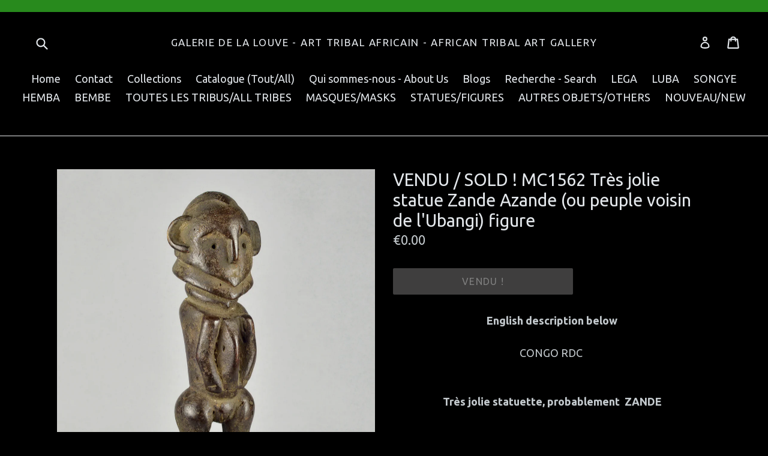

--- FILE ---
content_type: text/html; charset=utf-8
request_url: https://tribalart.be/collections/statues-effigies-dancetres-ancestors-fetiches-fetishes/products/mc1562-tres-jolie-statue-zande-azande-ou-peuple-voisin-de-lubangi-figure
body_size: 30590
content:
<head>
  <meta name="p:domain_verify" content="e1e38e56f1ac480594df0e5122f3d800"/>
  <meta name="google-site-verification" content="0jk1zvLlQaGAOA2rGNGB9MXq1uIm4gi30pxx8YAD-NI" />
  <meta charset="utf-8">
  <meta http-equiv="X-UA-Compatible" content="IE=edge,chrome=1">
  <meta name="viewport" content="width=device-width,initial-scale=1">
  <meta name="theme-color" content="#7e7d7c">
  <link rel="canonical" href="https://tribalart.be/products/mc1562-tres-jolie-statue-zande-azande-ou-peuple-voisin-de-lubangi-figure">
  
  <meta name="description" content="Découvrez notre collection unique d'art tribal africain ancien sur TribalArt.be, votre galerie spécialisée en sculptures et fétiches authentiques.">

  

  
  <title>
    VENDU / SOLD ! MC1562 Très jolie statue Zande Azande (ou peuple voisin
    
    
    
      &ndash; Galerie de la Louve - Art Tribal Africain - African Tribal Art Gallery  
    
  </title>
<link href="https://monorail-edge.shopifysvc.com" rel="dns-prefetch">
<script>(function(){if ("sendBeacon" in navigator && "performance" in window) {try {var session_token_from_headers = performance.getEntriesByType('navigation')[0].serverTiming.find(x => x.name == '_s').description;} catch {var session_token_from_headers = undefined;}var session_cookie_matches = document.cookie.match(/_shopify_s=([^;]*)/);var session_token_from_cookie = session_cookie_matches && session_cookie_matches.length === 2 ? session_cookie_matches[1] : "";var session_token = session_token_from_headers || session_token_from_cookie || "";function handle_abandonment_event(e) {var entries = performance.getEntries().filter(function(entry) {return /monorail-edge.shopifysvc.com/.test(entry.name);});if (!window.abandonment_tracked && entries.length === 0) {window.abandonment_tracked = true;var currentMs = Date.now();var navigation_start = performance.timing.navigationStart;var payload = {shop_id: 19268937,url: window.location.href,navigation_start,duration: currentMs - navigation_start,session_token,page_type: "product"};window.navigator.sendBeacon("https://monorail-edge.shopifysvc.com/v1/produce", JSON.stringify({schema_id: "online_store_buyer_site_abandonment/1.1",payload: payload,metadata: {event_created_at_ms: currentMs,event_sent_at_ms: currentMs}}));}}window.addEventListener('pagehide', handle_abandonment_event);}}());</script>
<script id="web-pixels-manager-setup">(function e(e,d,r,n,o){if(void 0===o&&(o={}),!Boolean(null===(a=null===(i=window.Shopify)||void 0===i?void 0:i.analytics)||void 0===a?void 0:a.replayQueue)){var i,a;window.Shopify=window.Shopify||{};var t=window.Shopify;t.analytics=t.analytics||{};var s=t.analytics;s.replayQueue=[],s.publish=function(e,d,r){return s.replayQueue.push([e,d,r]),!0};try{self.performance.mark("wpm:start")}catch(e){}var l=function(){var e={modern:/Edge?\/(1{2}[4-9]|1[2-9]\d|[2-9]\d{2}|\d{4,})\.\d+(\.\d+|)|Firefox\/(1{2}[4-9]|1[2-9]\d|[2-9]\d{2}|\d{4,})\.\d+(\.\d+|)|Chrom(ium|e)\/(9{2}|\d{3,})\.\d+(\.\d+|)|(Maci|X1{2}).+ Version\/(15\.\d+|(1[6-9]|[2-9]\d|\d{3,})\.\d+)([,.]\d+|)( \(\w+\)|)( Mobile\/\w+|) Safari\/|Chrome.+OPR\/(9{2}|\d{3,})\.\d+\.\d+|(CPU[ +]OS|iPhone[ +]OS|CPU[ +]iPhone|CPU IPhone OS|CPU iPad OS)[ +]+(15[._]\d+|(1[6-9]|[2-9]\d|\d{3,})[._]\d+)([._]\d+|)|Android:?[ /-](13[3-9]|1[4-9]\d|[2-9]\d{2}|\d{4,})(\.\d+|)(\.\d+|)|Android.+Firefox\/(13[5-9]|1[4-9]\d|[2-9]\d{2}|\d{4,})\.\d+(\.\d+|)|Android.+Chrom(ium|e)\/(13[3-9]|1[4-9]\d|[2-9]\d{2}|\d{4,})\.\d+(\.\d+|)|SamsungBrowser\/([2-9]\d|\d{3,})\.\d+/,legacy:/Edge?\/(1[6-9]|[2-9]\d|\d{3,})\.\d+(\.\d+|)|Firefox\/(5[4-9]|[6-9]\d|\d{3,})\.\d+(\.\d+|)|Chrom(ium|e)\/(5[1-9]|[6-9]\d|\d{3,})\.\d+(\.\d+|)([\d.]+$|.*Safari\/(?![\d.]+ Edge\/[\d.]+$))|(Maci|X1{2}).+ Version\/(10\.\d+|(1[1-9]|[2-9]\d|\d{3,})\.\d+)([,.]\d+|)( \(\w+\)|)( Mobile\/\w+|) Safari\/|Chrome.+OPR\/(3[89]|[4-9]\d|\d{3,})\.\d+\.\d+|(CPU[ +]OS|iPhone[ +]OS|CPU[ +]iPhone|CPU IPhone OS|CPU iPad OS)[ +]+(10[._]\d+|(1[1-9]|[2-9]\d|\d{3,})[._]\d+)([._]\d+|)|Android:?[ /-](13[3-9]|1[4-9]\d|[2-9]\d{2}|\d{4,})(\.\d+|)(\.\d+|)|Mobile Safari.+OPR\/([89]\d|\d{3,})\.\d+\.\d+|Android.+Firefox\/(13[5-9]|1[4-9]\d|[2-9]\d{2}|\d{4,})\.\d+(\.\d+|)|Android.+Chrom(ium|e)\/(13[3-9]|1[4-9]\d|[2-9]\d{2}|\d{4,})\.\d+(\.\d+|)|Android.+(UC? ?Browser|UCWEB|U3)[ /]?(15\.([5-9]|\d{2,})|(1[6-9]|[2-9]\d|\d{3,})\.\d+)\.\d+|SamsungBrowser\/(5\.\d+|([6-9]|\d{2,})\.\d+)|Android.+MQ{2}Browser\/(14(\.(9|\d{2,})|)|(1[5-9]|[2-9]\d|\d{3,})(\.\d+|))(\.\d+|)|K[Aa][Ii]OS\/(3\.\d+|([4-9]|\d{2,})\.\d+)(\.\d+|)/},d=e.modern,r=e.legacy,n=navigator.userAgent;return n.match(d)?"modern":n.match(r)?"legacy":"unknown"}(),u="modern"===l?"modern":"legacy",c=(null!=n?n:{modern:"",legacy:""})[u],f=function(e){return[e.baseUrl,"/wpm","/b",e.hashVersion,"modern"===e.buildTarget?"m":"l",".js"].join("")}({baseUrl:d,hashVersion:r,buildTarget:u}),m=function(e){var d=e.version,r=e.bundleTarget,n=e.surface,o=e.pageUrl,i=e.monorailEndpoint;return{emit:function(e){var a=e.status,t=e.errorMsg,s=(new Date).getTime(),l=JSON.stringify({metadata:{event_sent_at_ms:s},events:[{schema_id:"web_pixels_manager_load/3.1",payload:{version:d,bundle_target:r,page_url:o,status:a,surface:n,error_msg:t},metadata:{event_created_at_ms:s}}]});if(!i)return console&&console.warn&&console.warn("[Web Pixels Manager] No Monorail endpoint provided, skipping logging."),!1;try{return self.navigator.sendBeacon.bind(self.navigator)(i,l)}catch(e){}var u=new XMLHttpRequest;try{return u.open("POST",i,!0),u.setRequestHeader("Content-Type","text/plain"),u.send(l),!0}catch(e){return console&&console.warn&&console.warn("[Web Pixels Manager] Got an unhandled error while logging to Monorail."),!1}}}}({version:r,bundleTarget:l,surface:e.surface,pageUrl:self.location.href,monorailEndpoint:e.monorailEndpoint});try{o.browserTarget=l,function(e){var d=e.src,r=e.async,n=void 0===r||r,o=e.onload,i=e.onerror,a=e.sri,t=e.scriptDataAttributes,s=void 0===t?{}:t,l=document.createElement("script"),u=document.querySelector("head"),c=document.querySelector("body");if(l.async=n,l.src=d,a&&(l.integrity=a,l.crossOrigin="anonymous"),s)for(var f in s)if(Object.prototype.hasOwnProperty.call(s,f))try{l.dataset[f]=s[f]}catch(e){}if(o&&l.addEventListener("load",o),i&&l.addEventListener("error",i),u)u.appendChild(l);else{if(!c)throw new Error("Did not find a head or body element to append the script");c.appendChild(l)}}({src:f,async:!0,onload:function(){if(!function(){var e,d;return Boolean(null===(d=null===(e=window.Shopify)||void 0===e?void 0:e.analytics)||void 0===d?void 0:d.initialized)}()){var d=window.webPixelsManager.init(e)||void 0;if(d){var r=window.Shopify.analytics;r.replayQueue.forEach((function(e){var r=e[0],n=e[1],o=e[2];d.publishCustomEvent(r,n,o)})),r.replayQueue=[],r.publish=d.publishCustomEvent,r.visitor=d.visitor,r.initialized=!0}}},onerror:function(){return m.emit({status:"failed",errorMsg:"".concat(f," has failed to load")})},sri:function(e){var d=/^sha384-[A-Za-z0-9+/=]+$/;return"string"==typeof e&&d.test(e)}(c)?c:"",scriptDataAttributes:o}),m.emit({status:"loading"})}catch(e){m.emit({status:"failed",errorMsg:(null==e?void 0:e.message)||"Unknown error"})}}})({shopId: 19268937,storefrontBaseUrl: "https://tribalart.be",extensionsBaseUrl: "https://extensions.shopifycdn.com/cdn/shopifycloud/web-pixels-manager",monorailEndpoint: "https://monorail-edge.shopifysvc.com/unstable/produce_batch",surface: "storefront-renderer",enabledBetaFlags: ["2dca8a86"],webPixelsConfigList: [{"id":"2431254877","configuration":"{\"pixel_id\":\"4465728430326594\",\"pixel_type\":\"facebook_pixel\"}","eventPayloadVersion":"v1","runtimeContext":"OPEN","scriptVersion":"ca16bc87fe92b6042fbaa3acc2fbdaa6","type":"APP","apiClientId":2329312,"privacyPurposes":["ANALYTICS","MARKETING","SALE_OF_DATA"],"dataSharingAdjustments":{"protectedCustomerApprovalScopes":["read_customer_address","read_customer_email","read_customer_name","read_customer_personal_data","read_customer_phone"]}},{"id":"973537629","configuration":"{\"config\":\"{\\\"pixel_id\\\":\\\"G-SLVBDYQDD9\\\",\\\"target_country\\\":\\\"BE\\\",\\\"gtag_events\\\":[{\\\"type\\\":\\\"begin_checkout\\\",\\\"action_label\\\":[\\\"G-SLVBDYQDD9\\\",\\\"AW-950768224\\\/kHpECIav4JUBEOCkrsUD\\\"]},{\\\"type\\\":\\\"search\\\",\\\"action_label\\\":[\\\"G-SLVBDYQDD9\\\",\\\"AW-950768224\\\/NOJfCImv4JUBEOCkrsUD\\\"]},{\\\"type\\\":\\\"view_item\\\",\\\"action_label\\\":[\\\"G-SLVBDYQDD9\\\",\\\"AW-950768224\\\/PSIWCICv4JUBEOCkrsUD\\\",\\\"MC-8V9T7EECKQ\\\"]},{\\\"type\\\":\\\"purchase\\\",\\\"action_label\\\":[\\\"G-SLVBDYQDD9\\\",\\\"AW-950768224\\\/ZEbUCP2u4JUBEOCkrsUD\\\",\\\"MC-8V9T7EECKQ\\\"]},{\\\"type\\\":\\\"page_view\\\",\\\"action_label\\\":[\\\"G-SLVBDYQDD9\\\",\\\"AW-950768224\\\/OVzCCPqu4JUBEOCkrsUD\\\",\\\"MC-8V9T7EECKQ\\\"]},{\\\"type\\\":\\\"add_payment_info\\\",\\\"action_label\\\":[\\\"G-SLVBDYQDD9\\\",\\\"AW-950768224\\\/p3fTCIyv4JUBEOCkrsUD\\\"]},{\\\"type\\\":\\\"add_to_cart\\\",\\\"action_label\\\":[\\\"G-SLVBDYQDD9\\\",\\\"AW-950768224\\\/7JB6CIOv4JUBEOCkrsUD\\\"]}],\\\"enable_monitoring_mode\\\":false}\"}","eventPayloadVersion":"v1","runtimeContext":"OPEN","scriptVersion":"b2a88bafab3e21179ed38636efcd8a93","type":"APP","apiClientId":1780363,"privacyPurposes":[],"dataSharingAdjustments":{"protectedCustomerApprovalScopes":["read_customer_address","read_customer_email","read_customer_name","read_customer_personal_data","read_customer_phone"]}},{"id":"195330397","configuration":"{\"tagID\":\"2613706129967\"}","eventPayloadVersion":"v1","runtimeContext":"STRICT","scriptVersion":"18031546ee651571ed29edbe71a3550b","type":"APP","apiClientId":3009811,"privacyPurposes":["ANALYTICS","MARKETING","SALE_OF_DATA"],"dataSharingAdjustments":{"protectedCustomerApprovalScopes":["read_customer_address","read_customer_email","read_customer_name","read_customer_personal_data","read_customer_phone"]}},{"id":"shopify-app-pixel","configuration":"{}","eventPayloadVersion":"v1","runtimeContext":"STRICT","scriptVersion":"0450","apiClientId":"shopify-pixel","type":"APP","privacyPurposes":["ANALYTICS","MARKETING"]},{"id":"shopify-custom-pixel","eventPayloadVersion":"v1","runtimeContext":"LAX","scriptVersion":"0450","apiClientId":"shopify-pixel","type":"CUSTOM","privacyPurposes":["ANALYTICS","MARKETING"]}],isMerchantRequest: false,initData: {"shop":{"name":"Galerie de la Louve - Art Tribal Africain - African Tribal Art Gallery  ","paymentSettings":{"currencyCode":"EUR"},"myshopifyDomain":"galerie-de-la-louve-arts-premiers.myshopify.com","countryCode":"BE","storefrontUrl":"https:\/\/tribalart.be"},"customer":null,"cart":null,"checkout":null,"productVariants":[{"price":{"amount":0.0,"currencyCode":"EUR"},"product":{"title":"VENDU \/ SOLD ! MC1562 Très jolie statue Zande Azande (ou peuple voisin de l'Ubangi) figure","vendor":"www.tribalart.be","id":"6920879931473","untranslatedTitle":"VENDU \/ SOLD ! MC1562 Très jolie statue Zande Azande (ou peuple voisin de l'Ubangi) figure","url":"\/products\/mc1562-tres-jolie-statue-zande-azande-ou-peuple-voisin-de-lubangi-figure","type":"Arts, objets ethniques"},"id":"39983287894097","image":{"src":"\/\/tribalart.be\/cdn\/shop\/products\/statue.ubangi.zande.figure.01.jpg?v=1656063960"},"sku":"","title":"Default Title","untranslatedTitle":"Default Title"}],"purchasingCompany":null},},"https://tribalart.be/cdn","fcfee988w5aeb613cpc8e4bc33m6693e112",{"modern":"","legacy":""},{"shopId":"19268937","storefrontBaseUrl":"https:\/\/tribalart.be","extensionBaseUrl":"https:\/\/extensions.shopifycdn.com\/cdn\/shopifycloud\/web-pixels-manager","surface":"storefront-renderer","enabledBetaFlags":"[\"2dca8a86\"]","isMerchantRequest":"false","hashVersion":"fcfee988w5aeb613cpc8e4bc33m6693e112","publish":"custom","events":"[[\"page_viewed\",{}],[\"product_viewed\",{\"productVariant\":{\"price\":{\"amount\":0.0,\"currencyCode\":\"EUR\"},\"product\":{\"title\":\"VENDU \/ SOLD ! MC1562 Très jolie statue Zande Azande (ou peuple voisin de l'Ubangi) figure\",\"vendor\":\"www.tribalart.be\",\"id\":\"6920879931473\",\"untranslatedTitle\":\"VENDU \/ SOLD ! MC1562 Très jolie statue Zande Azande (ou peuple voisin de l'Ubangi) figure\",\"url\":\"\/products\/mc1562-tres-jolie-statue-zande-azande-ou-peuple-voisin-de-lubangi-figure\",\"type\":\"Arts, objets ethniques\"},\"id\":\"39983287894097\",\"image\":{\"src\":\"\/\/tribalart.be\/cdn\/shop\/products\/statue.ubangi.zande.figure.01.jpg?v=1656063960\"},\"sku\":\"\",\"title\":\"Default Title\",\"untranslatedTitle\":\"Default Title\"}}]]"});</script><script>
  window.ShopifyAnalytics = window.ShopifyAnalytics || {};
  window.ShopifyAnalytics.meta = window.ShopifyAnalytics.meta || {};
  window.ShopifyAnalytics.meta.currency = 'EUR';
  var meta = {"product":{"id":6920879931473,"gid":"gid:\/\/shopify\/Product\/6920879931473","vendor":"www.tribalart.be","type":"Arts, objets ethniques","handle":"mc1562-tres-jolie-statue-zande-azande-ou-peuple-voisin-de-lubangi-figure","variants":[{"id":39983287894097,"price":0,"name":"VENDU \/ SOLD ! MC1562 Très jolie statue Zande Azande (ou peuple voisin de l'Ubangi) figure","public_title":null,"sku":""}],"remote":false},"page":{"pageType":"product","resourceType":"product","resourceId":6920879931473,"requestId":"da7527f6-a714-4a36-8ee8-0687376664fe-1769193504"}};
  for (var attr in meta) {
    window.ShopifyAnalytics.meta[attr] = meta[attr];
  }
</script>
<script class="analytics">
  (function () {
    var customDocumentWrite = function(content) {
      var jquery = null;

      if (window.jQuery) {
        jquery = window.jQuery;
      } else if (window.Checkout && window.Checkout.$) {
        jquery = window.Checkout.$;
      }

      if (jquery) {
        jquery('body').append(content);
      }
    };

    var hasLoggedConversion = function(token) {
      if (token) {
        return document.cookie.indexOf('loggedConversion=' + token) !== -1;
      }
      return false;
    }

    var setCookieIfConversion = function(token) {
      if (token) {
        var twoMonthsFromNow = new Date(Date.now());
        twoMonthsFromNow.setMonth(twoMonthsFromNow.getMonth() + 2);

        document.cookie = 'loggedConversion=' + token + '; expires=' + twoMonthsFromNow;
      }
    }

    var trekkie = window.ShopifyAnalytics.lib = window.trekkie = window.trekkie || [];
    if (trekkie.integrations) {
      return;
    }
    trekkie.methods = [
      'identify',
      'page',
      'ready',
      'track',
      'trackForm',
      'trackLink'
    ];
    trekkie.factory = function(method) {
      return function() {
        var args = Array.prototype.slice.call(arguments);
        args.unshift(method);
        trekkie.push(args);
        return trekkie;
      };
    };
    for (var i = 0; i < trekkie.methods.length; i++) {
      var key = trekkie.methods[i];
      trekkie[key] = trekkie.factory(key);
    }
    trekkie.load = function(config) {
      trekkie.config = config || {};
      trekkie.config.initialDocumentCookie = document.cookie;
      var first = document.getElementsByTagName('script')[0];
      var script = document.createElement('script');
      script.type = 'text/javascript';
      script.onerror = function(e) {
        var scriptFallback = document.createElement('script');
        scriptFallback.type = 'text/javascript';
        scriptFallback.onerror = function(error) {
                var Monorail = {
      produce: function produce(monorailDomain, schemaId, payload) {
        var currentMs = new Date().getTime();
        var event = {
          schema_id: schemaId,
          payload: payload,
          metadata: {
            event_created_at_ms: currentMs,
            event_sent_at_ms: currentMs
          }
        };
        return Monorail.sendRequest("https://" + monorailDomain + "/v1/produce", JSON.stringify(event));
      },
      sendRequest: function sendRequest(endpointUrl, payload) {
        // Try the sendBeacon API
        if (window && window.navigator && typeof window.navigator.sendBeacon === 'function' && typeof window.Blob === 'function' && !Monorail.isIos12()) {
          var blobData = new window.Blob([payload], {
            type: 'text/plain'
          });

          if (window.navigator.sendBeacon(endpointUrl, blobData)) {
            return true;
          } // sendBeacon was not successful

        } // XHR beacon

        var xhr = new XMLHttpRequest();

        try {
          xhr.open('POST', endpointUrl);
          xhr.setRequestHeader('Content-Type', 'text/plain');
          xhr.send(payload);
        } catch (e) {
          console.log(e);
        }

        return false;
      },
      isIos12: function isIos12() {
        return window.navigator.userAgent.lastIndexOf('iPhone; CPU iPhone OS 12_') !== -1 || window.navigator.userAgent.lastIndexOf('iPad; CPU OS 12_') !== -1;
      }
    };
    Monorail.produce('monorail-edge.shopifysvc.com',
      'trekkie_storefront_load_errors/1.1',
      {shop_id: 19268937,
      theme_id: 184227037533,
      app_name: "storefront",
      context_url: window.location.href,
      source_url: "//tribalart.be/cdn/s/trekkie.storefront.8d95595f799fbf7e1d32231b9a28fd43b70c67d3.min.js"});

        };
        scriptFallback.async = true;
        scriptFallback.src = '//tribalart.be/cdn/s/trekkie.storefront.8d95595f799fbf7e1d32231b9a28fd43b70c67d3.min.js';
        first.parentNode.insertBefore(scriptFallback, first);
      };
      script.async = true;
      script.src = '//tribalart.be/cdn/s/trekkie.storefront.8d95595f799fbf7e1d32231b9a28fd43b70c67d3.min.js';
      first.parentNode.insertBefore(script, first);
    };
    trekkie.load(
      {"Trekkie":{"appName":"storefront","development":false,"defaultAttributes":{"shopId":19268937,"isMerchantRequest":null,"themeId":184227037533,"themeCityHash":"4619185833724515613","contentLanguage":"fr","currency":"EUR","eventMetadataId":"d9fc56b9-de07-4566-b547-86ce4057417c"},"isServerSideCookieWritingEnabled":true,"monorailRegion":"shop_domain","enabledBetaFlags":["65f19447"]},"Session Attribution":{},"S2S":{"facebookCapiEnabled":false,"source":"trekkie-storefront-renderer","apiClientId":580111}}
    );

    var loaded = false;
    trekkie.ready(function() {
      if (loaded) return;
      loaded = true;

      window.ShopifyAnalytics.lib = window.trekkie;

      var originalDocumentWrite = document.write;
      document.write = customDocumentWrite;
      try { window.ShopifyAnalytics.merchantGoogleAnalytics.call(this); } catch(error) {};
      document.write = originalDocumentWrite;

      window.ShopifyAnalytics.lib.page(null,{"pageType":"product","resourceType":"product","resourceId":6920879931473,"requestId":"da7527f6-a714-4a36-8ee8-0687376664fe-1769193504","shopifyEmitted":true});

      var match = window.location.pathname.match(/checkouts\/(.+)\/(thank_you|post_purchase)/)
      var token = match? match[1]: undefined;
      if (!hasLoggedConversion(token)) {
        setCookieIfConversion(token);
        window.ShopifyAnalytics.lib.track("Viewed Product",{"currency":"EUR","variantId":39983287894097,"productId":6920879931473,"productGid":"gid:\/\/shopify\/Product\/6920879931473","name":"VENDU \/ SOLD ! MC1562 Très jolie statue Zande Azande (ou peuple voisin de l'Ubangi) figure","price":"0.00","sku":"","brand":"www.tribalart.be","variant":null,"category":"Arts, objets ethniques","nonInteraction":true,"remote":false},undefined,undefined,{"shopifyEmitted":true});
      window.ShopifyAnalytics.lib.track("monorail:\/\/trekkie_storefront_viewed_product\/1.1",{"currency":"EUR","variantId":39983287894097,"productId":6920879931473,"productGid":"gid:\/\/shopify\/Product\/6920879931473","name":"VENDU \/ SOLD ! MC1562 Très jolie statue Zande Azande (ou peuple voisin de l'Ubangi) figure","price":"0.00","sku":"","brand":"www.tribalart.be","variant":null,"category":"Arts, objets ethniques","nonInteraction":true,"remote":false,"referer":"https:\/\/tribalart.be\/collections\/statues-effigies-dancetres-ancestors-fetiches-fetishes\/products\/mc1562-tres-jolie-statue-zande-azande-ou-peuple-voisin-de-lubangi-figure"});
      }
    });


        var eventsListenerScript = document.createElement('script');
        eventsListenerScript.async = true;
        eventsListenerScript.src = "//tribalart.be/cdn/shopifycloud/storefront/assets/shop_events_listener-3da45d37.js";
        document.getElementsByTagName('head')[0].appendChild(eventsListenerScript);

})();</script>
  <script>
  if (!window.ga || (window.ga && typeof window.ga !== 'function')) {
    window.ga = function ga() {
      (window.ga.q = window.ga.q || []).push(arguments);
      if (window.Shopify && window.Shopify.analytics && typeof window.Shopify.analytics.publish === 'function') {
        window.Shopify.analytics.publish("ga_stub_called", {}, {sendTo: "google_osp_migration"});
      }
      console.error("Shopify's Google Analytics stub called with:", Array.from(arguments), "\nSee https://help.shopify.com/manual/promoting-marketing/pixels/pixel-migration#google for more information.");
    };
    if (window.Shopify && window.Shopify.analytics && typeof window.Shopify.analytics.publish === 'function') {
      window.Shopify.analytics.publish("ga_stub_initialized", {}, {sendTo: "google_osp_migration"});
    }
  }
</script>
<script
  defer
  src="https://tribalart.be/cdn/shopifycloud/perf-kit/shopify-perf-kit-3.0.4.min.js"
  data-application="storefront-renderer"
  data-shop-id="19268937"
  data-render-region="gcp-us-east1"
  data-page-type="product"
  data-theme-instance-id="184227037533"
  data-theme-name="Debut"
  data-theme-version="1.2.0"
  data-monorail-region="shop_domain"
  data-resource-timing-sampling-rate="10"
  data-shs="true"
  data-shs-beacon="true"
  data-shs-export-with-fetch="true"
  data-shs-logs-sample-rate="1"
  data-shs-beacon-endpoint="https://tribalart.be/api/collect"
></script>
</head>


  
    <meta name="description" content="English description below   CONGO RDC    Très jolie statuette, probablement  ZANDE Ou peuple voisin de la région d l&#39;Ubangi Caractéristiques:  TYPE D&#39;OBJET: Statuette GROUPE ETHNIQUE: Zande - Azande ou peuple voisin PAYS D&#39;ORIGINE: République Démocratique du  Congo RDC  (ex Congo Belge, ex Zaïre). MATERIAU: Bois DIMENS">
  

  <script type="application/ld+json">
  {
    "@context": "https://schema.org/",
    "@type": "Product",
    "name": "VENDU / SOLD ! MC1562 Très jolie statue Zande Azande (ou peuple voisin de l&#39;Ubangi) figure",
    "image": [
      
        "//tribalart.be/cdn/shop/products/statue.ubangi.zande.figure.01.jpg?v=1656063960",
      
        "//tribalart.be/cdn/shop/products/statue.ubangi.zande.figure.01_redimensionner.jpg?v=1656063960",
      
        "//tribalart.be/cdn/shop/products/statue.ubangi.zande.figure.02_redimensionner.jpg?v=1656063960",
      
        "//tribalart.be/cdn/shop/products/statue.ubangi.zande.figure.03_redimensionner.jpg?v=1656063961",
      
        "//tribalart.be/cdn/shop/products/statue.ubangi.zande.figure.04_redimensionner.jpg?v=1656063961",
      
        "//tribalart.be/cdn/shop/products/statue.ubangi.zande.figure.05_redimensionner.jpg?v=1656063960",
      
        "//tribalart.be/cdn/shop/products/statue.ubangi.zande.figure.06_redimensionner.jpg?v=1656063961",
      
        "//tribalart.be/cdn/shop/products/statue.ubangi.zande.figure.07_redimensionner.jpg?v=1656063960",
      
        "//tribalart.be/cdn/shop/products/statue.ubangi.zande.figure.08_redimensionner.jpg?v=1656063959",
      
        "//tribalart.be/cdn/shop/products/statue.ubangi.zande.figure.09_redimensionner.jpg?v=1656063961",
      
        "//tribalart.be/cdn/shop/products/statue.ubangi.zande.figure.10_redimensionner.jpg?v=1656063959",
      
        "//tribalart.be/cdn/shop/products/statue.ubangi.zande.figure.11_redimensionner.jpg?v=1656063961"
      
    ],
    "description": "English description below
 
CONGO RDC 

 
Très jolie statuette, probablement  ZANDE




Ou peuple voisin de la région d l&#39;Ubangi


Caractéristiques: 

TYPE D&#39;OBJET: Statuette
GROUPE ETHNIQUE: Zande - Azande ou peuple voisin
PAYS D&#39;ORIGINE: République Démocratique du  Congo RDC 
(ex Congo Belge, ex Zaïre).
MATERIAU: Bois
DIMENSIONS: Hauteur 16.5 cm.18,5 cm avec le socle
ETAT : Moyen - Mauvais (défauts essentiellement à l&#39;arrière)
Voir photos.


-------------------------- 






Bibliographie - Bibliography 

- Ubangi, dir. Jan-Lodewijk Grootaers, Fonds mercator, 2007--------------------------------

CONGO RDC 


Very cute figure, probably ZANDEOr neighboring tribe of the Ubangi area
 
Characteristics:



TYPE OF OBJECT: Statue, figure
ETHNICAL GROUP:  Zande Azande, or neighboring tribe

ORIGINE: Democratic Republic of Congo.
DRC (ex Belgian Congo, ex Zaïre).MATÉRIAL: Wood
DIMENSIONS: About 9 3/4 inches high (25 cm)
11 1/2 &quot;  with the base (29 cm)
CONDITION: Medium -Bad (defects on the back)
Please have a look on the pictures. 
",
    "sku": "6920879931473",
    "mpn": "6920879931473",
    "brand": {
      "@type": "Brand",
      "name": "Tribal Art"
    },
    "material": "Bois, fibres végétales, textile, pigments naturels",
    "category": "Art tribal africain ancien",
    "offers": {
      "@type": "Offer",
      "url": "https://tribalart.be/products/mc1562-tres-jolie-statue-zande-azande-ou-peuple-voisin-de-lubangi-figure",
      "priceCurrency": "EUR",
      "price": "0.0",
      "availability": "https://schema.org/OutOfStock",
      "itemCondition": "https://schema.org/UsedCondition",
      "priceValidUntil": "2026-01-23"
    },
    "countryOfOrigin": "République Démocratique du Congo",
    "additionalProperty": [
      {
        "@type": "PropertyValue",
        "name": "Dimensions",
        "value": "À préciser"
      },
      {
        "@type": "PropertyValue",
        "name": "Type d'objet",
        "value": "Objet d'art"
      },
      {
        "@type": "PropertyValue",
        "name": "Ethnicité",
        "value": "À préciser"
      }
    ]
  }
  </script>
  


  <!-- /snippets/social-meta-tags.liquid -->
<meta property="og:site_name" content="Galerie de la Louve - Art Tribal Africain - African Tribal Art Gallery  ">
<meta property="og:url" content="https://tribalart.be/products/mc1562-tres-jolie-statue-zande-azande-ou-peuple-voisin-de-lubangi-figure">
<meta property="og:title" content="VENDU / SOLD ! MC1562 Très jolie statue Zande Azande (ou peuple voisin de l'Ubangi) figure">
<meta property="og:type" content="product">
<meta property="og:description" content="English description below   CONGO RDC    Très jolie statuette, probablement  ZANDE Ou peuple voisin de la région d l&#39;Ubangi Caractéristiques:  TYPE D&#39;OBJET: Statuette GROUPE ETHNIQUE: Zande - Azande ou peuple voisin PAYS D&#39;ORIGINE: République Démocratique du  Congo RDC  (ex Congo Belge, ex Zaïre). MATERIAU: Bois DIMENS"><meta property="og:price:amount" content="0.00">
  <meta property="og:price:currency" content="EUR"><meta property="og:image" content="http://tribalart.be/cdn/shop/products/statue.ubangi.zande.figure.01_1024x1024.jpg?v=1656063960"><meta property="og:image" content="http://tribalart.be/cdn/shop/products/statue.ubangi.zande.figure.01_redimensionner_1024x1024.jpg?v=1656063960"><meta property="og:image" content="http://tribalart.be/cdn/shop/products/statue.ubangi.zande.figure.02_redimensionner_1024x1024.jpg?v=1656063960">
<meta property="og:image:secure_url" content="https://tribalart.be/cdn/shop/products/statue.ubangi.zande.figure.01_1024x1024.jpg?v=1656063960"><meta property="og:image:secure_url" content="https://tribalart.be/cdn/shop/products/statue.ubangi.zande.figure.01_redimensionner_1024x1024.jpg?v=1656063960"><meta property="og:image:secure_url" content="https://tribalart.be/cdn/shop/products/statue.ubangi.zande.figure.02_redimensionner_1024x1024.jpg?v=1656063960">

<meta name="twitter:site" content="@">
<meta name="twitter:card" content="summary_large_image">
<meta name="twitter:title" content="VENDU / SOLD ! MC1562 Très jolie statue Zande Azande (ou peuple voisin de l'Ubangi) figure">
<meta name="twitter:description" content="English description below   CONGO RDC    Très jolie statuette, probablement  ZANDE Ou peuple voisin de la région d l&#39;Ubangi Caractéristiques:  TYPE D&#39;OBJET: Statuette GROUPE ETHNIQUE: Zande - Azande ou peuple voisin PAYS D&#39;ORIGINE: République Démocratique du  Congo RDC  (ex Congo Belge, ex Zaïre). MATERIAU: Bois DIMENS">


  <link href="//tribalart.be/cdn/shop/t/19/assets/theme.scss.css?v=53060906331785306191750943593" rel="stylesheet" type="text/css" media="all" />
  

  <link href="//fonts.googleapis.com/css?family=Ubuntu:400,700" rel="stylesheet" type="text/css" media="all" />


  

    <link href="//fonts.googleapis.com/css?family=Ubuntu:400" rel="stylesheet" type="text/css" media="all" />
  



  <script>
    var theme = {
      strings: {
        addToCart: "Ajouter au panier  - Add to Cart",
        soldOut: "Vendu ! ",
        unavailable: "Non disponible - Unavailable ",
        showMore: "Voir plus - Show more",
        showLess: "Afficher moins - Show less"
      },
      moneyFormat: "€{{amount}}"
    }

    document.documentElement.className = document.documentElement.className.replace('no-js', 'js');
  </script>

  <!--[if (lte IE 9) ]><script src="//tribalart.be/cdn/shop/t/19/assets/match-media.min.js?v=22265819453975888031750942146" type="text/javascript"></script><![endif]-->

  

  <!--[if (gt IE 9)|!(IE)]><!--><script src="//tribalart.be/cdn/shop/t/19/assets/vendor.js?v=136118274122071307521750942146" defer="defer"></script><!--<![endif]-->
  <!--[if lte IE 9]><script src="//tribalart.be/cdn/shop/t/19/assets/vendor.js?v=136118274122071307521750942146"></script><![endif]-->

  <!--[if (gt IE 9)|!(IE)]><!--><script src="//tribalart.be/cdn/shop/t/19/assets/theme.js?v=157915646904488482801750942146" defer="defer"></script><!--<![endif]-->
  <!--[if lte IE 9]><script src="//tribalart.be/cdn/shop/t/19/assets/theme.js?v=157915646904488482801750942146"></script><![endif]-->

  <script>window.performance && window.performance.mark && window.performance.mark('shopify.content_for_header.start');</script><meta name="google-site-verification" content="0jk1zvLlQaGAOA2rGNGB9MXq1uIm4gi30pxx8YAD-NI">
<meta id="shopify-digital-wallet" name="shopify-digital-wallet" content="/19268937/digital_wallets/dialog">
<meta name="shopify-checkout-api-token" content="aa4b345412c349dcf0032abad2456153">
<meta id="in-context-paypal-metadata" data-shop-id="19268937" data-venmo-supported="false" data-environment="production" data-locale="fr_FR" data-paypal-v4="true" data-currency="EUR">
<link rel="alternate" hreflang="x-default" href="https://tribalart.be/products/mc1562-tres-jolie-statue-zande-azande-ou-peuple-voisin-de-lubangi-figure">
<link rel="alternate" hreflang="fr" href="https://tribalart.be/products/mc1562-tres-jolie-statue-zande-azande-ou-peuple-voisin-de-lubangi-figure">
<link rel="alternate" hreflang="en" href="https://tribalart.be/en/products/mc1562-tres-jolie-statue-zande-azande-ou-peuple-voisin-de-lubangi-figure">
<link rel="alternate" hreflang="en-US" href="https://galerie-de-la-louve-arts-premiers.myshopify.com/products/mc1562-tres-jolie-statue-zande-azande-ou-peuple-voisin-de-lubangi-figure">
<link rel="alternate" hreflang="fr-US" href="https://galerie-de-la-louve-arts-premiers.myshopify.com/fr/products/mc1562-tres-jolie-statue-zande-azande-ou-peuple-voisin-de-lubangi-figure">
<link rel="alternate" type="application/json+oembed" href="https://tribalart.be/products/mc1562-tres-jolie-statue-zande-azande-ou-peuple-voisin-de-lubangi-figure.oembed">
<script async="async" src="/checkouts/internal/preloads.js?locale=fr-BE"></script>
<link rel="preconnect" href="https://shop.app" crossorigin="anonymous">
<script async="async" src="https://shop.app/checkouts/internal/preloads.js?locale=fr-BE&shop_id=19268937" crossorigin="anonymous"></script>
<script id="apple-pay-shop-capabilities" type="application/json">{"shopId":19268937,"countryCode":"BE","currencyCode":"EUR","merchantCapabilities":["supports3DS"],"merchantId":"gid:\/\/shopify\/Shop\/19268937","merchantName":"Galerie de la Louve - Art Tribal Africain - African Tribal Art Gallery  ","requiredBillingContactFields":["postalAddress","email"],"requiredShippingContactFields":["postalAddress","email"],"shippingType":"shipping","supportedNetworks":["visa","maestro","masterCard","amex"],"total":{"type":"pending","label":"Galerie de la Louve - Art Tribal Africain - African Tribal Art Gallery  ","amount":"1.00"},"shopifyPaymentsEnabled":true,"supportsSubscriptions":true}</script>
<script id="shopify-features" type="application/json">{"accessToken":"aa4b345412c349dcf0032abad2456153","betas":["rich-media-storefront-analytics"],"domain":"tribalart.be","predictiveSearch":true,"shopId":19268937,"locale":"fr"}</script>
<script>var Shopify = Shopify || {};
Shopify.shop = "galerie-de-la-louve-arts-premiers.myshopify.com";
Shopify.locale = "fr";
Shopify.currency = {"active":"EUR","rate":"1.0"};
Shopify.country = "BE";
Shopify.theme = {"name":"Copie de debut","id":184227037533,"schema_name":"Debut","schema_version":"1.2.0","theme_store_id":796,"role":"main"};
Shopify.theme.handle = "null";
Shopify.theme.style = {"id":null,"handle":null};
Shopify.cdnHost = "tribalart.be/cdn";
Shopify.routes = Shopify.routes || {};
Shopify.routes.root = "/";</script>
<script type="module">!function(o){(o.Shopify=o.Shopify||{}).modules=!0}(window);</script>
<script>!function(o){function n(){var o=[];function n(){o.push(Array.prototype.slice.apply(arguments))}return n.q=o,n}var t=o.Shopify=o.Shopify||{};t.loadFeatures=n(),t.autoloadFeatures=n()}(window);</script>
<script>
  window.ShopifyPay = window.ShopifyPay || {};
  window.ShopifyPay.apiHost = "shop.app\/pay";
  window.ShopifyPay.redirectState = null;
</script>
<script id="shop-js-analytics" type="application/json">{"pageType":"product"}</script>
<script defer="defer" async type="module" src="//tribalart.be/cdn/shopifycloud/shop-js/modules/v2/client.init-shop-cart-sync_BcDpqI9l.fr.esm.js"></script>
<script defer="defer" async type="module" src="//tribalart.be/cdn/shopifycloud/shop-js/modules/v2/chunk.common_a1Rf5Dlz.esm.js"></script>
<script defer="defer" async type="module" src="//tribalart.be/cdn/shopifycloud/shop-js/modules/v2/chunk.modal_Djra7sW9.esm.js"></script>
<script type="module">
  await import("//tribalart.be/cdn/shopifycloud/shop-js/modules/v2/client.init-shop-cart-sync_BcDpqI9l.fr.esm.js");
await import("//tribalart.be/cdn/shopifycloud/shop-js/modules/v2/chunk.common_a1Rf5Dlz.esm.js");
await import("//tribalart.be/cdn/shopifycloud/shop-js/modules/v2/chunk.modal_Djra7sW9.esm.js");

  window.Shopify.SignInWithShop?.initShopCartSync?.({"fedCMEnabled":true,"windoidEnabled":true});

</script>
<script>
  window.Shopify = window.Shopify || {};
  if (!window.Shopify.featureAssets) window.Shopify.featureAssets = {};
  window.Shopify.featureAssets['shop-js'] = {"shop-cart-sync":["modules/v2/client.shop-cart-sync_BLrx53Hf.fr.esm.js","modules/v2/chunk.common_a1Rf5Dlz.esm.js","modules/v2/chunk.modal_Djra7sW9.esm.js"],"init-fed-cm":["modules/v2/client.init-fed-cm_C8SUwJ8U.fr.esm.js","modules/v2/chunk.common_a1Rf5Dlz.esm.js","modules/v2/chunk.modal_Djra7sW9.esm.js"],"shop-cash-offers":["modules/v2/client.shop-cash-offers_BBp_MjBM.fr.esm.js","modules/v2/chunk.common_a1Rf5Dlz.esm.js","modules/v2/chunk.modal_Djra7sW9.esm.js"],"shop-login-button":["modules/v2/client.shop-login-button_Dw6kG_iO.fr.esm.js","modules/v2/chunk.common_a1Rf5Dlz.esm.js","modules/v2/chunk.modal_Djra7sW9.esm.js"],"pay-button":["modules/v2/client.pay-button_BJDaAh68.fr.esm.js","modules/v2/chunk.common_a1Rf5Dlz.esm.js","modules/v2/chunk.modal_Djra7sW9.esm.js"],"shop-button":["modules/v2/client.shop-button_DBWL94V3.fr.esm.js","modules/v2/chunk.common_a1Rf5Dlz.esm.js","modules/v2/chunk.modal_Djra7sW9.esm.js"],"avatar":["modules/v2/client.avatar_BTnouDA3.fr.esm.js"],"init-windoid":["modules/v2/client.init-windoid_77FSIiws.fr.esm.js","modules/v2/chunk.common_a1Rf5Dlz.esm.js","modules/v2/chunk.modal_Djra7sW9.esm.js"],"init-shop-for-new-customer-accounts":["modules/v2/client.init-shop-for-new-customer-accounts_QoC3RJm9.fr.esm.js","modules/v2/client.shop-login-button_Dw6kG_iO.fr.esm.js","modules/v2/chunk.common_a1Rf5Dlz.esm.js","modules/v2/chunk.modal_Djra7sW9.esm.js"],"init-shop-email-lookup-coordinator":["modules/v2/client.init-shop-email-lookup-coordinator_D4ioGzPw.fr.esm.js","modules/v2/chunk.common_a1Rf5Dlz.esm.js","modules/v2/chunk.modal_Djra7sW9.esm.js"],"init-shop-cart-sync":["modules/v2/client.init-shop-cart-sync_BcDpqI9l.fr.esm.js","modules/v2/chunk.common_a1Rf5Dlz.esm.js","modules/v2/chunk.modal_Djra7sW9.esm.js"],"shop-toast-manager":["modules/v2/client.shop-toast-manager_B-eIbpHW.fr.esm.js","modules/v2/chunk.common_a1Rf5Dlz.esm.js","modules/v2/chunk.modal_Djra7sW9.esm.js"],"init-customer-accounts":["modules/v2/client.init-customer-accounts_BcBSUbIK.fr.esm.js","modules/v2/client.shop-login-button_Dw6kG_iO.fr.esm.js","modules/v2/chunk.common_a1Rf5Dlz.esm.js","modules/v2/chunk.modal_Djra7sW9.esm.js"],"init-customer-accounts-sign-up":["modules/v2/client.init-customer-accounts-sign-up_DvG__VHD.fr.esm.js","modules/v2/client.shop-login-button_Dw6kG_iO.fr.esm.js","modules/v2/chunk.common_a1Rf5Dlz.esm.js","modules/v2/chunk.modal_Djra7sW9.esm.js"],"shop-follow-button":["modules/v2/client.shop-follow-button_Dnx6fDH9.fr.esm.js","modules/v2/chunk.common_a1Rf5Dlz.esm.js","modules/v2/chunk.modal_Djra7sW9.esm.js"],"checkout-modal":["modules/v2/client.checkout-modal_BDH3MUqJ.fr.esm.js","modules/v2/chunk.common_a1Rf5Dlz.esm.js","modules/v2/chunk.modal_Djra7sW9.esm.js"],"shop-login":["modules/v2/client.shop-login_CV9Paj8R.fr.esm.js","modules/v2/chunk.common_a1Rf5Dlz.esm.js","modules/v2/chunk.modal_Djra7sW9.esm.js"],"lead-capture":["modules/v2/client.lead-capture_DGQOTB4e.fr.esm.js","modules/v2/chunk.common_a1Rf5Dlz.esm.js","modules/v2/chunk.modal_Djra7sW9.esm.js"],"payment-terms":["modules/v2/client.payment-terms_BQYK7nq4.fr.esm.js","modules/v2/chunk.common_a1Rf5Dlz.esm.js","modules/v2/chunk.modal_Djra7sW9.esm.js"]};
</script>
<script>(function() {
  var isLoaded = false;
  function asyncLoad() {
    if (isLoaded) return;
    isLoaded = true;
    var urls = ["https:\/\/d23dclunsivw3h.cloudfront.net\/redirect-app.js?shop=galerie-de-la-louve-arts-premiers.myshopify.com"];
    for (var i = 0; i < urls.length; i++) {
      var s = document.createElement('script');
      s.type = 'text/javascript';
      s.async = true;
      s.src = urls[i];
      var x = document.getElementsByTagName('script')[0];
      x.parentNode.insertBefore(s, x);
    }
  };
  if(window.attachEvent) {
    window.attachEvent('onload', asyncLoad);
  } else {
    window.addEventListener('load', asyncLoad, false);
  }
})();</script>
<script id="__st">var __st={"a":19268937,"offset":3600,"reqid":"da7527f6-a714-4a36-8ee8-0687376664fe-1769193504","pageurl":"tribalart.be\/collections\/statues-effigies-dancetres-ancestors-fetiches-fetishes\/products\/mc1562-tres-jolie-statue-zande-azande-ou-peuple-voisin-de-lubangi-figure","u":"bec91a734f04","p":"product","rtyp":"product","rid":6920879931473};</script>
<script>window.ShopifyPaypalV4VisibilityTracking = true;</script>
<script id="captcha-bootstrap">!function(){'use strict';const t='contact',e='account',n='new_comment',o=[[t,t],['blogs',n],['comments',n],[t,'customer']],c=[[e,'customer_login'],[e,'guest_login'],[e,'recover_customer_password'],[e,'create_customer']],r=t=>t.map((([t,e])=>`form[action*='/${t}']:not([data-nocaptcha='true']) input[name='form_type'][value='${e}']`)).join(','),a=t=>()=>t?[...document.querySelectorAll(t)].map((t=>t.form)):[];function s(){const t=[...o],e=r(t);return a(e)}const i='password',u='form_key',d=['recaptcha-v3-token','g-recaptcha-response','h-captcha-response',i],f=()=>{try{return window.sessionStorage}catch{return}},m='__shopify_v',_=t=>t.elements[u];function p(t,e,n=!1){try{const o=window.sessionStorage,c=JSON.parse(o.getItem(e)),{data:r}=function(t){const{data:e,action:n}=t;return t[m]||n?{data:e,action:n}:{data:t,action:n}}(c);for(const[e,n]of Object.entries(r))t.elements[e]&&(t.elements[e].value=n);n&&o.removeItem(e)}catch(o){console.error('form repopulation failed',{error:o})}}const l='form_type',E='cptcha';function T(t){t.dataset[E]=!0}const w=window,h=w.document,L='Shopify',v='ce_forms',y='captcha';let A=!1;((t,e)=>{const n=(g='f06e6c50-85a8-45c8-87d0-21a2b65856fe',I='https://cdn.shopify.com/shopifycloud/storefront-forms-hcaptcha/ce_storefront_forms_captcha_hcaptcha.v1.5.2.iife.js',D={infoText:'Protégé par hCaptcha',privacyText:'Confidentialité',termsText:'Conditions'},(t,e,n)=>{const o=w[L][v],c=o.bindForm;if(c)return c(t,g,e,D).then(n);var r;o.q.push([[t,g,e,D],n]),r=I,A||(h.body.append(Object.assign(h.createElement('script'),{id:'captcha-provider',async:!0,src:r})),A=!0)});var g,I,D;w[L]=w[L]||{},w[L][v]=w[L][v]||{},w[L][v].q=[],w[L][y]=w[L][y]||{},w[L][y].protect=function(t,e){n(t,void 0,e),T(t)},Object.freeze(w[L][y]),function(t,e,n,w,h,L){const[v,y,A,g]=function(t,e,n){const i=e?o:[],u=t?c:[],d=[...i,...u],f=r(d),m=r(i),_=r(d.filter((([t,e])=>n.includes(e))));return[a(f),a(m),a(_),s()]}(w,h,L),I=t=>{const e=t.target;return e instanceof HTMLFormElement?e:e&&e.form},D=t=>v().includes(t);t.addEventListener('submit',(t=>{const e=I(t);if(!e)return;const n=D(e)&&!e.dataset.hcaptchaBound&&!e.dataset.recaptchaBound,o=_(e),c=g().includes(e)&&(!o||!o.value);(n||c)&&t.preventDefault(),c&&!n&&(function(t){try{if(!f())return;!function(t){const e=f();if(!e)return;const n=_(t);if(!n)return;const o=n.value;o&&e.removeItem(o)}(t);const e=Array.from(Array(32),(()=>Math.random().toString(36)[2])).join('');!function(t,e){_(t)||t.append(Object.assign(document.createElement('input'),{type:'hidden',name:u})),t.elements[u].value=e}(t,e),function(t,e){const n=f();if(!n)return;const o=[...t.querySelectorAll(`input[type='${i}']`)].map((({name:t})=>t)),c=[...d,...o],r={};for(const[a,s]of new FormData(t).entries())c.includes(a)||(r[a]=s);n.setItem(e,JSON.stringify({[m]:1,action:t.action,data:r}))}(t,e)}catch(e){console.error('failed to persist form',e)}}(e),e.submit())}));const S=(t,e)=>{t&&!t.dataset[E]&&(n(t,e.some((e=>e===t))),T(t))};for(const o of['focusin','change'])t.addEventListener(o,(t=>{const e=I(t);D(e)&&S(e,y())}));const B=e.get('form_key'),M=e.get(l),P=B&&M;t.addEventListener('DOMContentLoaded',(()=>{const t=y();if(P)for(const e of t)e.elements[l].value===M&&p(e,B);[...new Set([...A(),...v().filter((t=>'true'===t.dataset.shopifyCaptcha))])].forEach((e=>S(e,t)))}))}(h,new URLSearchParams(w.location.search),n,t,e,['guest_login'])})(!0,!1)}();</script>
<script integrity="sha256-4kQ18oKyAcykRKYeNunJcIwy7WH5gtpwJnB7kiuLZ1E=" data-source-attribution="shopify.loadfeatures" defer="defer" src="//tribalart.be/cdn/shopifycloud/storefront/assets/storefront/load_feature-a0a9edcb.js" crossorigin="anonymous"></script>
<script crossorigin="anonymous" defer="defer" src="//tribalart.be/cdn/shopifycloud/storefront/assets/shopify_pay/storefront-65b4c6d7.js?v=20250812"></script>
<script data-source-attribution="shopify.dynamic_checkout.dynamic.init">var Shopify=Shopify||{};Shopify.PaymentButton=Shopify.PaymentButton||{isStorefrontPortableWallets:!0,init:function(){window.Shopify.PaymentButton.init=function(){};var t=document.createElement("script");t.src="https://tribalart.be/cdn/shopifycloud/portable-wallets/latest/portable-wallets.fr.js",t.type="module",document.head.appendChild(t)}};
</script>
<script data-source-attribution="shopify.dynamic_checkout.buyer_consent">
  function portableWalletsHideBuyerConsent(e){var t=document.getElementById("shopify-buyer-consent"),n=document.getElementById("shopify-subscription-policy-button");t&&n&&(t.classList.add("hidden"),t.setAttribute("aria-hidden","true"),n.removeEventListener("click",e))}function portableWalletsShowBuyerConsent(e){var t=document.getElementById("shopify-buyer-consent"),n=document.getElementById("shopify-subscription-policy-button");t&&n&&(t.classList.remove("hidden"),t.removeAttribute("aria-hidden"),n.addEventListener("click",e))}window.Shopify?.PaymentButton&&(window.Shopify.PaymentButton.hideBuyerConsent=portableWalletsHideBuyerConsent,window.Shopify.PaymentButton.showBuyerConsent=portableWalletsShowBuyerConsent);
</script>
<script data-source-attribution="shopify.dynamic_checkout.cart.bootstrap">document.addEventListener("DOMContentLoaded",(function(){function t(){return document.querySelector("shopify-accelerated-checkout-cart, shopify-accelerated-checkout")}if(t())Shopify.PaymentButton.init();else{new MutationObserver((function(e,n){t()&&(Shopify.PaymentButton.init(),n.disconnect())})).observe(document.body,{childList:!0,subtree:!0})}}));
</script>
<script id='scb4127' type='text/javascript' async='' src='https://tribalart.be/cdn/shopifycloud/privacy-banner/storefront-banner.js'></script><link id="shopify-accelerated-checkout-styles" rel="stylesheet" media="screen" href="https://tribalart.be/cdn/shopifycloud/portable-wallets/latest/accelerated-checkout-backwards-compat.css" crossorigin="anonymous">
<style id="shopify-accelerated-checkout-cart">
        #shopify-buyer-consent {
  margin-top: 1em;
  display: inline-block;
  width: 100%;
}

#shopify-buyer-consent.hidden {
  display: none;
}

#shopify-subscription-policy-button {
  background: none;
  border: none;
  padding: 0;
  text-decoration: underline;
  font-size: inherit;
  cursor: pointer;
}

#shopify-subscription-policy-button::before {
  box-shadow: none;
}

      </style>

<script>window.performance && window.performance.mark && window.performance.mark('shopify.content_for_header.end');</script>
</head>

<body class="template-product">

  <a class="in-page-link visually-hidden skip-link" href="#MainContent">Passer au contenu</a>

  <div id="SearchDrawer" class="search-bar drawer drawer--top">
    <div class="search-bar__table">
      <div class="search-bar__table-cell search-bar__form-wrapper">
        <form class="search search-bar__form" action="/search" method="get" role="search">
          <button class="search-bar__submit search__submit btn--link" type="submit">
            <svg aria-hidden="true" focusable="false" role="presentation" class="icon icon-search" viewBox="0 0 37 40"><path d="M35.6 36l-9.8-9.8c4.1-5.4 3.6-13.2-1.3-18.1-5.4-5.4-14.2-5.4-19.7 0-5.4 5.4-5.4 14.2 0 19.7 2.6 2.6 6.1 4.1 9.8 4.1 3 0 5.9-1 8.3-2.8l9.8 9.8c.4.4.9.6 1.4.6s1-.2 1.4-.6c.9-.9.9-2.1.1-2.9zm-20.9-8.2c-2.6 0-5.1-1-7-2.9-3.9-3.9-3.9-10.1 0-14C9.6 9 12.2 8 14.7 8s5.1 1 7 2.9c3.9 3.9 3.9 10.1 0 14-1.9 1.9-4.4 2.9-7 2.9z"/></svg>
            <span class="icon__fallback-text">Recherche - Search</span>
          </button>
          <input class="search__input search-bar__input" type="search" name="q" value="" placeholder="Recherche - Search" aria-label="Recherche - Search">
        </form>
      </div>
      <div class="search-bar__table-cell text-right">
        <button type="button" class="btn--link search-bar__close js-drawer-close">
          <svg aria-hidden="true" focusable="false" role="presentation" class="icon icon-close" viewBox="0 0 37 40"><path d="M21.3 23l11-11c.8-.8.8-2 0-2.8-.8-.8-2-.8-2.8 0l-11 11-11-11c-.8-.8-2-.8-2.8 0-.8.8-.8 2 0 2.8l11 11-11 11c-.8.8-.8 2 0 2.8.4.4.9.6 1.4.6s1-.2 1.4-.6l11-11 11 11c.4.4.9.6 1.4.6s1-.2 1.4-.6c.8-.8.8-2 0-2.8l-11-11z"/></svg>
          <span class="icon__fallback-text">Fermer (esc)</span>
        </button>
      </div>
    </div>
  </div>

  <div id="shopify-section-header" class="shopify-section">
  <style>
    .notification-bar {
      background-color: #288a1d;
    }

    .notification-bar__message {
      color: #0f1010;
    }
  </style>


<div data-section-id="header" data-section-type="header-section">
  <nav class="mobile-nav-wrapper medium-up--hide" role="navigation">
    <ul id="MobileNav" class="mobile-nav">
      
<li class="mobile-nav__item border-bottom">
          
            <a href="/" class="mobile-nav__link">
              Home
            </a>
          
        </li>
      
<li class="mobile-nav__item border-bottom">
          
            <a href="/pages/contact" class="mobile-nav__link">
              Contact
            </a>
          
        </li>
      
<li class="mobile-nav__item border-bottom">
          
            <a href="/collections" class="mobile-nav__link">
              Collections
            </a>
          
        </li>
      
<li class="mobile-nav__item border-bottom">
          
            <a href="/collections/all" class="mobile-nav__link">
              Catalogue (Tout/All)
            </a>
          
        </li>
      
<li class="mobile-nav__item border-bottom">
          
            <a href="/pages/about-us" class="mobile-nav__link">
              Qui sommes-nous - About Us
            </a>
          
        </li>
      
<li class="mobile-nav__item border-bottom">
          
            <a href="/blogs/news" class="mobile-nav__link">
              Blogs
            </a>
          
        </li>
      
<li class="mobile-nav__item border-bottom">
          
            <a href="/search" class="mobile-nav__link">
              Recherche - Search
            </a>
          
        </li>
      
<li class="mobile-nav__item border-bottom">
          
            <a href="https://tribalart.be/collections/t1-002b-art-des-lega-warega-et-peuples-voisins-kumu-metoko" class="mobile-nav__link">
              LEGA
            </a>
          
        </li>
      
<li class="mobile-nav__item border-bottom">
          
            <a href="https://tribalart.be/collections/art-des-luba-baluba" class="mobile-nav__link">
              LUBA
            </a>
          
        </li>
      
<li class="mobile-nav__item border-bottom">
          
            <a href="https://tribalart.be/collections/t1-004-art-des-songye-et-peuples-voisins-tetela" class="mobile-nav__link">
              SONGYE
            </a>
          
        </li>
      
<li class="mobile-nav__item border-bottom">
          
            <a href="https://tribalart.be/collections/hemba" class="mobile-nav__link">
              HEMBA
            </a>
          
        </li>
      
<li class="mobile-nav__item border-bottom">
          
            <a href="https://tribalart.be/collections/bembe-pre-bembe-kasingo-basikasingo" class="mobile-nav__link">
              BEMBE
            </a>
          
        </li>
      
<li class="mobile-nav__item border-bottom">
          
            <a href="https://tribalart.be/collections" class="mobile-nav__link">
              TOUTES LES TRIBUS/ALL TRIBES
            </a>
          
        </li>
      
<li class="mobile-nav__item border-bottom">
          
            <a href="https://tribalart.be/collections/masques-masks" class="mobile-nav__link">
              MASQUES/MASKS
            </a>
          
        </li>
      
<li class="mobile-nav__item border-bottom">
          
            <a href="https://tribalart.be/collections/statues-effigies-dancetres-ancestors-fetiches-fetishes" class="mobile-nav__link">
              STATUES/FIGURES
            </a>
          
        </li>
      
<li class="mobile-nav__item border-bottom">
          
            <a href="https://tribalart.be/collections" class="mobile-nav__link">
              AUTRES OBJETS/OTHERS
            </a>
          
        </li>
      
<li class="mobile-nav__item">
          
            <a href="https://tribalart.be/collections/nouveau-new" class="mobile-nav__link">
              NOUVEAU/NEW
            </a>
          
        </li>
      
    </ul>
  </nav>

  
    <div class="notification-bar">
      
        
          <a href="https://tribalart.be/collections/all" class="notification-bar__message">
            
          </a>
        
      
    </div>
  

  <header class="site-header logo--center" role="banner">
    <div class="grid grid--no-gutters grid--table">
      
        <div class="grid__item small--hide medium-up--one-quarter">
          <div class="site-header__search">
            <form action="/search" method="get" class="search-header search" role="search">
  <input class="search-header__input search__input"
    type="search"
    name="q"
    placeholder="Recherche - Search"
    aria-label="Recherche - Search">
  <button class="search-header__submit search__submit btn--link" type="submit">
    <svg aria-hidden="true" focusable="false" role="presentation" class="icon icon-search" viewBox="0 0 37 40"><path d="M35.6 36l-9.8-9.8c4.1-5.4 3.6-13.2-1.3-18.1-5.4-5.4-14.2-5.4-19.7 0-5.4 5.4-5.4 14.2 0 19.7 2.6 2.6 6.1 4.1 9.8 4.1 3 0 5.9-1 8.3-2.8l9.8 9.8c.4.4.9.6 1.4.6s1-.2 1.4-.6c.9-.9.9-2.1.1-2.9zm-20.9-8.2c-2.6 0-5.1-1-7-2.9-3.9-3.9-3.9-10.1 0-14C9.6 9 12.2 8 14.7 8s5.1 1 7 2.9c3.9 3.9 3.9 10.1 0 14-1.9 1.9-4.4 2.9-7 2.9z"/></svg>
    <span class="icon__fallback-text">Recherche - Search</span>
  </button>
</form>

          </div>
        </div>
      

      

      <div class="grid__item small--one-half medium--one-third large-up--one-quarter logo-align--center">
        
        
          <div class="h2 site-header__logo" itemscope itemtype="http://schema.org/Organization">
        
          
            <a class="site-header__logo-link" href="/" itemprop="url">Galerie de la Louve - Art Tribal Africain - African Tribal Art Gallery  </a>
          
        
          </div>
        
      </div>

      

      <div class="grid__item small--one-half medium-up--one-quarter text-right site-header__icons site-header__icons--plus">
        <div class="site-header__icons-wrapper">
          

          <button type="button" class="btn--link site-header__search-toggle js-drawer-open-top medium-up--hide">
            <svg aria-hidden="true" focusable="false" role="presentation" class="icon icon-search" viewBox="0 0 37 40"><path d="M35.6 36l-9.8-9.8c4.1-5.4 3.6-13.2-1.3-18.1-5.4-5.4-14.2-5.4-19.7 0-5.4 5.4-5.4 14.2 0 19.7 2.6 2.6 6.1 4.1 9.8 4.1 3 0 5.9-1 8.3-2.8l9.8 9.8c.4.4.9.6 1.4.6s1-.2 1.4-.6c.9-.9.9-2.1.1-2.9zm-20.9-8.2c-2.6 0-5.1-1-7-2.9-3.9-3.9-3.9-10.1 0-14C9.6 9 12.2 8 14.7 8s5.1 1 7 2.9c3.9 3.9 3.9 10.1 0 14-1.9 1.9-4.4 2.9-7 2.9z"/></svg>
            <span class="icon__fallback-text">Recherche</span>
          </button>

          
            
              <a href="/account/login" class="site-header__account">
                <svg aria-hidden="true" focusable="false" role="presentation" class="icon icon-login" viewBox="0 0 28.33 37.68"><path d="M14.17 14.9a7.45 7.45 0 1 0-7.5-7.45 7.46 7.46 0 0 0 7.5 7.45zm0-10.91a3.45 3.45 0 1 1-3.5 3.46A3.46 3.46 0 0 1 14.17 4zM14.17 16.47A14.18 14.18 0 0 0 0 30.68c0 1.41.66 4 5.11 5.66a27.17 27.17 0 0 0 9.06 1.34c6.54 0 14.17-1.84 14.17-7a14.18 14.18 0 0 0-14.17-14.21zm0 17.21c-6.3 0-10.17-1.77-10.17-3a10.17 10.17 0 1 1 20.33 0c.01 1.23-3.86 3-10.16 3z"/></svg>
                <span class="icon__fallback-text">Se connecter - Log in</span>
              </a>
            
          

          <a href="/cart" class="site-header__cart">
            <svg aria-hidden="true" focusable="false" role="presentation" class="icon icon-cart" viewBox="0 0 37 40"><path d="M36.5 34.8L33.3 8h-5.9C26.7 3.9 23 .8 18.5.8S10.3 3.9 9.6 8H3.7L.5 34.8c-.2 1.5.4 2.4.9 3 .5.5 1.4 1.2 3.1 1.2h28c1.3 0 2.4-.4 3.1-1.3.7-.7 1-1.8.9-2.9zm-18-30c2.2 0 4.1 1.4 4.7 3.2h-9.5c.7-1.9 2.6-3.2 4.8-3.2zM4.5 35l2.8-23h2.2v3c0 1.1.9 2 2 2s2-.9 2-2v-3h10v3c0 1.1.9 2 2 2s2-.9 2-2v-3h2.2l2.8 23h-28z"/></svg>
            <span class="visually-hidden">Panier - Cart</span>
            <span class="icon__fallback-text">Panier - Cart</span>
            
          </a>

          
            <button type="button" class="btn--link site-header__menu js-mobile-nav-toggle mobile-nav--open">
              <svg aria-hidden="true" focusable="false" role="presentation" class="icon icon-hamburger" viewBox="0 0 37 40"><path d="M33.5 25h-30c-1.1 0-2-.9-2-2s.9-2 2-2h30c1.1 0 2 .9 2 2s-.9 2-2 2zm0-11.5h-30c-1.1 0-2-.9-2-2s.9-2 2-2h30c1.1 0 2 .9 2 2s-.9 2-2 2zm0 23h-30c-1.1 0-2-.9-2-2s.9-2 2-2h30c1.1 0 2 .9 2 2s-.9 2-2 2z"/></svg>
              <svg aria-hidden="true" focusable="false" role="presentation" class="icon icon-close" viewBox="0 0 37 40"><path d="M21.3 23l11-11c.8-.8.8-2 0-2.8-.8-.8-2-.8-2.8 0l-11 11-11-11c-.8-.8-2-.8-2.8 0-.8.8-.8 2 0 2.8l11 11-11 11c-.8.8-.8 2 0 2.8.4.4.9.6 1.4.6s1-.2 1.4-.6l11-11 11 11c.4.4.9.6 1.4.6s1-.2 1.4-.6c.8-.8.8-2 0-2.8l-11-11z"/></svg>
              <span class="icon__fallback-text">développer/réduire</span>
            </button>
          
        </div>

      </div>
    </div>
  </header>

  
  <nav class="small--hide border-bottom" id="AccessibleNav" role="navigation">
    <ul class="site-nav list--inline site-nav--centered" id="SiteNav">
  

      <li >
        <a href="/" class="site-nav__link site-nav__link--main">Home</a>
      </li>
    
  

      <li >
        <a href="/pages/contact" class="site-nav__link site-nav__link--main">Contact</a>
      </li>
    
  

      <li >
        <a href="/collections" class="site-nav__link site-nav__link--main">Collections</a>
      </li>
    
  

      <li >
        <a href="/collections/all" class="site-nav__link site-nav__link--main">Catalogue (Tout/All)</a>
      </li>
    
  

      <li >
        <a href="/pages/about-us" class="site-nav__link site-nav__link--main">Qui sommes-nous - About Us</a>
      </li>
    
  

      <li >
        <a href="/blogs/news" class="site-nav__link site-nav__link--main">Blogs</a>
      </li>
    
  

      <li >
        <a href="/search" class="site-nav__link site-nav__link--main">Recherche - Search</a>
      </li>
    
  

      <li >
        <a href="https://tribalart.be/collections/t1-002b-art-des-lega-warega-et-peuples-voisins-kumu-metoko" class="site-nav__link site-nav__link--main">LEGA</a>
      </li>
    
  

      <li >
        <a href="https://tribalart.be/collections/art-des-luba-baluba" class="site-nav__link site-nav__link--main">LUBA</a>
      </li>
    
  

      <li >
        <a href="https://tribalart.be/collections/t1-004-art-des-songye-et-peuples-voisins-tetela" class="site-nav__link site-nav__link--main">SONGYE</a>
      </li>
    
  

      <li >
        <a href="https://tribalart.be/collections/hemba" class="site-nav__link site-nav__link--main">HEMBA</a>
      </li>
    
  

      <li >
        <a href="https://tribalart.be/collections/bembe-pre-bembe-kasingo-basikasingo" class="site-nav__link site-nav__link--main">BEMBE</a>
      </li>
    
  

      <li >
        <a href="https://tribalart.be/collections" class="site-nav__link site-nav__link--main">TOUTES LES TRIBUS/ALL TRIBES</a>
      </li>
    
  

      <li >
        <a href="https://tribalart.be/collections/masques-masks" class="site-nav__link site-nav__link--main">MASQUES/MASKS</a>
      </li>
    
  

      <li >
        <a href="https://tribalart.be/collections/statues-effigies-dancetres-ancestors-fetiches-fetishes" class="site-nav__link site-nav__link--main">STATUES/FIGURES</a>
      </li>
    
  

      <li >
        <a href="https://tribalart.be/collections" class="site-nav__link site-nav__link--main">AUTRES OBJETS/OTHERS</a>
      </li>
    
  

      <li >
        <a href="https://tribalart.be/collections/nouveau-new" class="site-nav__link site-nav__link--main">NOUVEAU/NEW</a>
      </li>
    
  
</ul>

  </nav>
  
  <style>
    

    
  </style>
</div>


</div>

  <div class="page-container" id="PageContainer">

    <main class="main-content" id="MainContent" role="main">
      

<div id="shopify-section-product-template" class="shopify-section"><div class="product-template__container page-width" itemscope itemtype="http://schema.org/Product" id="ProductSection-product-template" data-section-id="product-template" data-section-type="product" data-enable-history-state="true">
  <meta itemprop="name" content="VENDU / SOLD ! MC1562 Très jolie statue Zande Azande (ou peuple voisin de l'Ubangi) figure">
  <meta itemprop="url" content="https://tribalart.be/products/mc1562-tres-jolie-statue-zande-azande-ou-peuple-voisin-de-lubangi-figure">
  <meta itemprop="image" content="//tribalart.be/cdn/shop/products/statue.ubangi.zande.figure.01_800x.jpg?v=1656063960">

  


  <div class="grid product-single">
    <div class="grid__item product-single__photos medium-up--one-half"><div id="FeaturedImageZoom-product-template" class="product-single__photo product-single__photo--has-thumbnails" data-zoom="//tribalart.be/cdn/shop/products/statue.ubangi.zande.figure.01_1024x1024@2x.jpg?v=1656063960">
        <img src="//tribalart.be/cdn/shop/products/statue.ubangi.zande.figure.01_530x@2x.jpg?v=1656063960" alt="VENDU / SOLD ! MC1562 Très jolie statue Zande Azande (ou peuple voisin de l'Ubangi) figure" id="FeaturedImage-product-template" class="product-featured-img js-zoom-enabled">
      </div>

      
        

        <div class="thumbnails-wrapper thumbnails-slider--active">
          
            <button type="button" class="btn btn--link medium-up--hide thumbnails-slider__btn thumbnails-slider__prev thumbnails-slider__prev--product-template">
              <svg aria-hidden="true" focusable="false" role="presentation" class="icon icon-chevron-left" viewBox="0 0 284.49 498.98"><defs><style>.cls-1{fill:#231f20}</style></defs><path class="cls-1" d="M437.67 129.51a35 35 0 0 1 24.75 59.75L272.67 379l189.75 189.74a35 35 0 1 1-49.5 49.5L198.43 403.75a35 35 0 0 1 0-49.5l214.49-214.49a34.89 34.89 0 0 1 24.75-10.25z" transform="translate(-188.18 -129.51)"/></svg>
              <span class="icon__fallback-text">Précédent - Previous</span>
            </button>
          
          <ul class="grid grid--uniform product-single__thumbnails product-single__thumbnails-product-template">
            
              <li class="grid__item medium-up--one-quarter product-single__thumbnails-item">
                <a
                  href="//tribalart.be/cdn/shop/products/statue.ubangi.zande.figure.01_530x@2x.jpg?v=1656063960"
                    class="text-link product-single__thumbnail product-single__thumbnail--product-template"
                    data-zoom="//tribalart.be/cdn/shop/products/statue.ubangi.zande.figure.01_1024x1024@2x.jpg?v=1656063960">
                    <img class="product-single__thumbnail-image" src="//tribalart.be/cdn/shop/products/statue.ubangi.zande.figure.01_110x110@2x.jpg?v=1656063960" alt="VENDU / SOLD ! MC1562 Très jolie statue Zande Azande (ou peuple voisin de l&#39;Ubangi) figure">
                </a>
              </li>
            
              <li class="grid__item medium-up--one-quarter product-single__thumbnails-item">
                <a
                  href="//tribalart.be/cdn/shop/products/statue.ubangi.zande.figure.01_redimensionner_530x@2x.jpg?v=1656063960"
                    class="text-link product-single__thumbnail product-single__thumbnail--product-template"
                    data-zoom="//tribalart.be/cdn/shop/products/statue.ubangi.zande.figure.01_redimensionner_1024x1024@2x.jpg?v=1656063960">
                    <img class="product-single__thumbnail-image" src="//tribalart.be/cdn/shop/products/statue.ubangi.zande.figure.01_redimensionner_110x110@2x.jpg?v=1656063960" alt="VENDU / SOLD ! MC1562 Très jolie statue Zande Azande (ou peuple voisin de l&#39;Ubangi) figure">
                </a>
              </li>
            
              <li class="grid__item medium-up--one-quarter product-single__thumbnails-item">
                <a
                  href="//tribalart.be/cdn/shop/products/statue.ubangi.zande.figure.02_redimensionner_530x@2x.jpg?v=1656063960"
                    class="text-link product-single__thumbnail product-single__thumbnail--product-template"
                    data-zoom="//tribalart.be/cdn/shop/products/statue.ubangi.zande.figure.02_redimensionner_1024x1024@2x.jpg?v=1656063960">
                    <img class="product-single__thumbnail-image" src="//tribalart.be/cdn/shop/products/statue.ubangi.zande.figure.02_redimensionner_110x110@2x.jpg?v=1656063960" alt="VENDU / SOLD ! MC1562 Très jolie statue Zande Azande (ou peuple voisin de l&#39;Ubangi) figure">
                </a>
              </li>
            
              <li class="grid__item medium-up--one-quarter product-single__thumbnails-item">
                <a
                  href="//tribalart.be/cdn/shop/products/statue.ubangi.zande.figure.03_redimensionner_530x@2x.jpg?v=1656063961"
                    class="text-link product-single__thumbnail product-single__thumbnail--product-template"
                    data-zoom="//tribalart.be/cdn/shop/products/statue.ubangi.zande.figure.03_redimensionner_1024x1024@2x.jpg?v=1656063961">
                    <img class="product-single__thumbnail-image" src="//tribalart.be/cdn/shop/products/statue.ubangi.zande.figure.03_redimensionner_110x110@2x.jpg?v=1656063961" alt="VENDU / SOLD ! MC1562 Très jolie statue Zande Azande (ou peuple voisin de l&#39;Ubangi) figure">
                </a>
              </li>
            
              <li class="grid__item medium-up--one-quarter product-single__thumbnails-item">
                <a
                  href="//tribalart.be/cdn/shop/products/statue.ubangi.zande.figure.04_redimensionner_530x@2x.jpg?v=1656063961"
                    class="text-link product-single__thumbnail product-single__thumbnail--product-template"
                    data-zoom="//tribalart.be/cdn/shop/products/statue.ubangi.zande.figure.04_redimensionner_1024x1024@2x.jpg?v=1656063961">
                    <img class="product-single__thumbnail-image" src="//tribalart.be/cdn/shop/products/statue.ubangi.zande.figure.04_redimensionner_110x110@2x.jpg?v=1656063961" alt="VENDU / SOLD ! MC1562 Très jolie statue Zande Azande (ou peuple voisin de l&#39;Ubangi) figure">
                </a>
              </li>
            
              <li class="grid__item medium-up--one-quarter product-single__thumbnails-item">
                <a
                  href="//tribalart.be/cdn/shop/products/statue.ubangi.zande.figure.05_redimensionner_530x@2x.jpg?v=1656063960"
                    class="text-link product-single__thumbnail product-single__thumbnail--product-template"
                    data-zoom="//tribalart.be/cdn/shop/products/statue.ubangi.zande.figure.05_redimensionner_1024x1024@2x.jpg?v=1656063960">
                    <img class="product-single__thumbnail-image" src="//tribalart.be/cdn/shop/products/statue.ubangi.zande.figure.05_redimensionner_110x110@2x.jpg?v=1656063960" alt="VENDU / SOLD ! MC1562 Très jolie statue Zande Azande (ou peuple voisin de l&#39;Ubangi) figure">
                </a>
              </li>
            
              <li class="grid__item medium-up--one-quarter product-single__thumbnails-item">
                <a
                  href="//tribalart.be/cdn/shop/products/statue.ubangi.zande.figure.06_redimensionner_530x@2x.jpg?v=1656063961"
                    class="text-link product-single__thumbnail product-single__thumbnail--product-template"
                    data-zoom="//tribalart.be/cdn/shop/products/statue.ubangi.zande.figure.06_redimensionner_1024x1024@2x.jpg?v=1656063961">
                    <img class="product-single__thumbnail-image" src="//tribalart.be/cdn/shop/products/statue.ubangi.zande.figure.06_redimensionner_110x110@2x.jpg?v=1656063961" alt="VENDU / SOLD ! MC1562 Très jolie statue Zande Azande (ou peuple voisin de l&#39;Ubangi) figure">
                </a>
              </li>
            
              <li class="grid__item medium-up--one-quarter product-single__thumbnails-item">
                <a
                  href="//tribalart.be/cdn/shop/products/statue.ubangi.zande.figure.07_redimensionner_530x@2x.jpg?v=1656063960"
                    class="text-link product-single__thumbnail product-single__thumbnail--product-template"
                    data-zoom="//tribalart.be/cdn/shop/products/statue.ubangi.zande.figure.07_redimensionner_1024x1024@2x.jpg?v=1656063960">
                    <img class="product-single__thumbnail-image" src="//tribalart.be/cdn/shop/products/statue.ubangi.zande.figure.07_redimensionner_110x110@2x.jpg?v=1656063960" alt="VENDU / SOLD ! MC1562 Très jolie statue Zande Azande (ou peuple voisin de l&#39;Ubangi) figure">
                </a>
              </li>
            
              <li class="grid__item medium-up--one-quarter product-single__thumbnails-item">
                <a
                  href="//tribalart.be/cdn/shop/products/statue.ubangi.zande.figure.08_redimensionner_530x@2x.jpg?v=1656063959"
                    class="text-link product-single__thumbnail product-single__thumbnail--product-template"
                    data-zoom="//tribalart.be/cdn/shop/products/statue.ubangi.zande.figure.08_redimensionner_1024x1024@2x.jpg?v=1656063959">
                    <img class="product-single__thumbnail-image" src="//tribalart.be/cdn/shop/products/statue.ubangi.zande.figure.08_redimensionner_110x110@2x.jpg?v=1656063959" alt="VENDU / SOLD ! MC1562 Très jolie statue Zande Azande (ou peuple voisin de l&#39;Ubangi) figure">
                </a>
              </li>
            
              <li class="grid__item medium-up--one-quarter product-single__thumbnails-item">
                <a
                  href="//tribalart.be/cdn/shop/products/statue.ubangi.zande.figure.09_redimensionner_530x@2x.jpg?v=1656063961"
                    class="text-link product-single__thumbnail product-single__thumbnail--product-template"
                    data-zoom="//tribalart.be/cdn/shop/products/statue.ubangi.zande.figure.09_redimensionner_1024x1024@2x.jpg?v=1656063961">
                    <img class="product-single__thumbnail-image" src="//tribalart.be/cdn/shop/products/statue.ubangi.zande.figure.09_redimensionner_110x110@2x.jpg?v=1656063961" alt="VENDU / SOLD ! MC1562 Très jolie statue Zande Azande (ou peuple voisin de l&#39;Ubangi) figure">
                </a>
              </li>
            
              <li class="grid__item medium-up--one-quarter product-single__thumbnails-item">
                <a
                  href="//tribalart.be/cdn/shop/products/statue.ubangi.zande.figure.10_redimensionner_530x@2x.jpg?v=1656063959"
                    class="text-link product-single__thumbnail product-single__thumbnail--product-template"
                    data-zoom="//tribalart.be/cdn/shop/products/statue.ubangi.zande.figure.10_redimensionner_1024x1024@2x.jpg?v=1656063959">
                    <img class="product-single__thumbnail-image" src="//tribalart.be/cdn/shop/products/statue.ubangi.zande.figure.10_redimensionner_110x110@2x.jpg?v=1656063959" alt="VENDU / SOLD ! MC1562 Très jolie statue Zande Azande (ou peuple voisin de l&#39;Ubangi) figure">
                </a>
              </li>
            
              <li class="grid__item medium-up--one-quarter product-single__thumbnails-item">
                <a
                  href="//tribalart.be/cdn/shop/products/statue.ubangi.zande.figure.11_redimensionner_530x@2x.jpg?v=1656063961"
                    class="text-link product-single__thumbnail product-single__thumbnail--product-template"
                    data-zoom="//tribalart.be/cdn/shop/products/statue.ubangi.zande.figure.11_redimensionner_1024x1024@2x.jpg?v=1656063961">
                    <img class="product-single__thumbnail-image" src="//tribalart.be/cdn/shop/products/statue.ubangi.zande.figure.11_redimensionner_110x110@2x.jpg?v=1656063961" alt="VENDU / SOLD ! MC1562 Très jolie statue Zande Azande (ou peuple voisin de l&#39;Ubangi) figure">
                </a>
              </li>
            
          </ul>
          
            <button type="button" class="btn btn--link medium-up--hide thumbnails-slider__btn thumbnails-slider__next thumbnails-slider__next--product-template">
              <svg aria-hidden="true" focusable="false" role="presentation" class="icon icon-chevron-right" viewBox="0 0 284.49 498.98"><defs><style>.cls-1{fill:#231f20}</style></defs><path class="cls-1" d="M223.18 628.49a35 35 0 0 1-24.75-59.75L388.17 379 198.43 189.26a35 35 0 0 1 49.5-49.5l214.49 214.49a35 35 0 0 1 0 49.5L247.93 618.24a34.89 34.89 0 0 1-24.75 10.25z" transform="translate(-188.18 -129.51)"/></svg>
              <span class="icon__fallback-text">Suivant - Next</span>
            </button>
          
        </div>
      
    </div>

    <div class="grid__item medium-up--one-half">
      <div class="product-single__meta">

        <h1 itemprop="name" class="product-single__title">VENDU / SOLD ! MC1562 Très jolie statue Zande Azande (ou peuple voisin de l'Ubangi) figure</h1>

        

        <div itemprop="offers" itemscope itemtype="http://schema.org/Offer">
          <meta itemprop="priceCurrency" content="EUR">

          <link itemprop="availability" href="http://schema.org/OutOfStock">

          <p class="product-single__price product-single__price-product-template product-price--sold-out">
            
              <span class="visually-hidden">Prix régulier</span>
              <s id="ComparePrice-product-template" class="hide"></s>
              <span class="product-price__price product-price__price-product-template">
                <span id="ProductPrice-product-template"
                  itemprop="price" content="0.0">
                  €0.00
                </span>
                <span class="product-price__sale-label product-price__sale-label-product-template hide">Solde</span>
              </span>
            
          </p>

          <form action="/cart/add" method="post" enctype="multipart/form-data" class="product-form product-form-product-template" data-section="product-template">
            

            <select name="id" id="ProductSelect-product-template" data-section="product-template" class="product-form__variants no-js">
              
                
                  <option disabled="disabled">Default Title - Vendu ! </option>
                
              
            </select>

            

            <div class="product-form__item product-form__item--submit">
              <button type="submit" name="add" id="AddToCart-product-template" disabled="disabled" class="btn product-form__cart-submit product-form__cart-submit--small">
                <span id="AddToCartText-product-template">
                  
                    Vendu ! 
                  
                </span>
              </button>
            </div>
          </form><!-- Start-MakeAnOffer version: 6 --><span id="mf_button"></span><!-- End-MakeAnOffer -->

        </div>

        <div class="product-single__description rte" itemprop="description">
          <div data-mce-fragment="1" style="text-align: center;"><strong data-mce-fragment="1">English description below</strong></div>
<div data-mce-fragment="1" style="text-align: center;"> </div>
<div data-mce-fragment="1" style="text-align: center;">CONGO RDC </div>
<div data-mce-fragment="1" style="text-align: center;">
<br data-mce-fragment="1"> </div>
<div data-mce-fragment="1" style="text-align: center;"><strong data-mce-fragment="1">Très jolie statuette, probablement  ZANDE</strong></div>
<div data-mce-fragment="1" style="text-align: center;"><br data-mce-fragment="1"></div>
<div data-mce-fragment="1" style="text-align: center;">
<strong data-mce-fragment="1"></strong><br>
</div>
<div style="text-align: center;">Ou peuple voisin de la région d l'Ubangi</div>
<div data-mce-fragment="1" style="text-align: center;"><br></div>
<div data-mce-fragment="1" style="text-align: center;">
<strong data-mce-fragment="1">Caractéristiques:</strong> <br data-mce-fragment="1"><br data-mce-fragment="1">
</div>
<div data-mce-fragment="1" style="text-align: center;">TYPE D'OBJET: Statuette</div>
<div data-mce-fragment="1" style="text-align: center;">GROUPE ETHNIQUE: Zande - Azande ou peuple voisin</div>
<div data-mce-fragment="1" style="text-align: center;">PAYS D'ORIGINE: République Démocratique du  Congo RDC </div>
<div data-mce-fragment="1" style="text-align: center;">(ex Congo Belge, ex Zaïre).</div>
<div data-mce-fragment="1" style="text-align: center;">MATERIAU: Bois</div>
<div data-mce-fragment="1" style="text-align: center;">DIMENSIONS: Hauteur 16.5 cm.<br data-mce-fragment="1">18,5 cm avec le socle</div>
<div data-mce-fragment="1" style="text-align: center;">ETAT : Moyen - Mauvais (défauts essentiellement à l'arrière)</div>
<div data-mce-fragment="1" style="text-align: center;">Voir photos.<br data-mce-fragment="1"><br data-mce-fragment="1">
<div data-mce-fragment="1">
<div data-mce-fragment="1">
<div data-mce-fragment="1">-------------------------- </div>
<div data-mce-fragment="1"></div>
</div>
</div>
<div data-mce-fragment="1"></div>
</div>
<div data-mce-fragment="1" style="text-align: center;">
<div data-mce-fragment="1"><strong data-mce-fragment="1">Bibliographie - <span data-mce-fragment="1" lang="en" id="result_box" tabindex="-1" data-mce-tabindex="-1">Bibliography<br data-mce-fragment="1"> </span></strong></div>
<div data-mce-fragment="1">
<span data-mce-fragment="1">- Ubangi, dir. </span><span data-mce-fragment="1">Jan-Lodewijk </span><span data-mce-fragment="1">Grootaers, Fonds mercator, 2007</span><br data-mce-fragment="1"><br data-mce-fragment="1">--------------------------------</div>
</div>
<div data-mce-fragment="1" style="text-align: center;">CONGO RDC<strong data-mce-fragment="1"> <br><br data-mce-fragment="1"></strong>
</div>
<div data-mce-fragment="1" style="text-align: center;">
<strong>Very cute figure, probably ZANDE</strong><br><br>Or neighboring tribe of the Ubangi area</div>
<div data-mce-fragment="1" style="text-align: center;"> </div>
<div data-mce-fragment="1" style="text-align: center;"><strong data-mce-fragment="1">Characteristics:</strong></div>
<div data-mce-fragment="1" style="text-align: center;">
<strong data-mce-fragment="1"></strong><br data-mce-fragment="1">
</div>
<div data-mce-fragment="1" style="text-align: center;">TYPE OF OBJECT: Statue, figure</div>
<div data-mce-fragment="1" style="text-align: center;">ETHNICAL GROUP:  Zande Azande, or <span data-mce-fragment="1">neighboring tribe</span>
</div>
<div data-mce-fragment="1" style="text-align: center;">ORIGINE: Democratic Republic of Congo.</div>
<div data-mce-fragment="1" style="text-align: center;">DRC (ex Belgian Congo, ex Zaïre).<br data-mce-fragment="1">MATÉRIAL: Wood</div>
<div data-mce-fragment="1" style="text-align: center;">DIMENSIONS: About 9 3/4 inches high (25 cm)</div>
<div data-mce-fragment="1" style="text-align: center;">11 1/2 "  with the base (29 cm)</div>
<div data-mce-fragment="1" style="text-align: center;">CONDITION: Medium -Bad (defects on the back)</div>
<div data-mce-fragment="1" style="text-align: center;">Please have a look on the pictures. <br data-mce-fragment="1">
</div>
        </div>

        
          <!-- /snippets/social-sharing.liquid -->
<div class="social-sharing">

  
    <a target="_blank" href="//www.facebook.com/sharer.php?u=https://tribalart.be/products/mc1562-tres-jolie-statue-zande-azande-ou-peuple-voisin-de-lubangi-figure" class="btn btn--small btn--secondary btn--share share-facebook" title="Partager sur Facebook - Share on Facebook">
      <svg aria-hidden="true" focusable="false" role="presentation" class="icon icon-facebook" viewBox="0 0 20 20"><path fill="#444" d="M18.05.811q.439 0 .744.305t.305.744v16.637q0 .439-.305.744t-.744.305h-4.732v-7.221h2.415l.342-2.854h-2.757v-1.83q0-.659.293-1t1.073-.342h1.488V3.762q-.976-.098-2.171-.098-1.634 0-2.635.964t-1 2.72V9.47H7.951v2.854h2.415v7.221H1.413q-.439 0-.744-.305t-.305-.744V1.859q0-.439.305-.744T1.413.81H18.05z"/></svg>
      <span class="share-title" aria-hidden="true">Partager - Share</span>
      <span class="visually-hidden">Partager sur Facebook - Share on Facebook</span>
    </a>
  

  

  
    <a target="_blank" href="//pinterest.com/pin/create/button/?url=https://tribalart.be/products/mc1562-tres-jolie-statue-zande-azande-ou-peuple-voisin-de-lubangi-figure&amp;media=//tribalart.be/cdn/shop/products/statue.ubangi.zande.figure.01_1024x1024.jpg?v=1656063960&amp;description=VENDU%20/%20SOLD%20!%20MC1562%20Tr%C3%A8s%20jolie%20statue%20Zande%20Azande%20(ou%20peuple%20voisin%20de%20l'Ubangi)%20figure" class="btn btn--small btn--secondary btn--share share-pinterest" title="Épingler sur Pinterest - Pin it on Pinteres">
      <svg aria-hidden="true" focusable="false" role="presentation" class="icon icon-pinterest" viewBox="0 0 20 20"><path fill="#444" d="M9.958.811q1.903 0 3.635.744t2.988 2 2 2.988.744 3.635q0 2.537-1.256 4.696t-3.415 3.415-4.696 1.256q-1.39 0-2.659-.366.707-1.147.951-2.025l.659-2.561q.244.463.903.817t1.39.354q1.464 0 2.622-.842t1.793-2.305.634-3.293q0-2.171-1.671-3.769t-4.257-1.598q-1.586 0-2.903.537T5.298 5.897 4.066 7.775t-.427 2.037q0 1.268.476 2.22t1.427 1.342q.171.073.293.012t.171-.232q.171-.61.195-.756.098-.268-.122-.512-.634-.707-.634-1.83 0-1.854 1.281-3.183t3.354-1.329q1.83 0 2.854 1t1.025 2.61q0 1.342-.366 2.476t-1.049 1.817-1.561.683q-.732 0-1.195-.537t-.293-1.269q.098-.342.256-.878t.268-.915.207-.817.098-.732q0-.61-.317-1t-.927-.39q-.756 0-1.269.695t-.512 1.744q0 .39.061.756t.134.537l.073.171q-1 4.342-1.22 5.098-.195.927-.146 2.171-2.513-1.122-4.062-3.44T.59 10.177q0-3.879 2.744-6.623T9.957.81z"/></svg>
      <span class="share-title" aria-hidden="true">Épingler - Pin it</span>
      <span class="visually-hidden">Épingler sur Pinterest - Pin it on Pinteres</span>
    </a>
  

</div>

        
      </div>
    </div>
  </div>
</div>


  <div class="text-center return-link-wrapper">
    <a href="/collections/statues-effigies-dancetres-ancestors-fetiches-fetishes" class="btn btn--secondary btn--has-icon-before return-link">
      <svg aria-hidden="true" focusable="false" role="presentation" class="icon icon--wide icon-arrow-left" viewBox="0 0 20 8"><path d="M4.814 7.555C3.95 6.61 3.2 5.893 2.568 5.4 1.937 4.91 1.341 4.544.781 4.303v-.44a9.933 9.933 0 0 0 1.875-1.196c.606-.485 1.328-1.196 2.168-2.134h.752c-.612 1.309-1.253 2.315-1.924 3.018H19.23v.986H3.652c.495.632.84 1.1 1.036 1.406.195.306.485.843.869 1.612h-.743z" fill="#000" fill-rule="evenodd"/></svg>
      Retour à - Back to STATUES - FIGURES
    </a>
  </div>



  <script type="application/json" id="ProductJson-product-template">
    {"id":6920879931473,"title":"VENDU \/ SOLD ! MC1562 Très jolie statue Zande Azande (ou peuple voisin de l'Ubangi) figure","handle":"mc1562-tres-jolie-statue-zande-azande-ou-peuple-voisin-de-lubangi-figure","description":"\u003cdiv data-mce-fragment=\"1\" style=\"text-align: center;\"\u003e\u003cstrong data-mce-fragment=\"1\"\u003eEnglish description below\u003c\/strong\u003e\u003c\/div\u003e\n\u003cdiv data-mce-fragment=\"1\" style=\"text-align: center;\"\u003e \u003c\/div\u003e\n\u003cdiv data-mce-fragment=\"1\" style=\"text-align: center;\"\u003eCONGO RDC \u003c\/div\u003e\n\u003cdiv data-mce-fragment=\"1\" style=\"text-align: center;\"\u003e\n\u003cbr data-mce-fragment=\"1\"\u003e \u003c\/div\u003e\n\u003cdiv data-mce-fragment=\"1\" style=\"text-align: center;\"\u003e\u003cstrong data-mce-fragment=\"1\"\u003eTrès jolie statuette, probablement  ZANDE\u003c\/strong\u003e\u003c\/div\u003e\n\u003cdiv data-mce-fragment=\"1\" style=\"text-align: center;\"\u003e\u003cbr data-mce-fragment=\"1\"\u003e\u003c\/div\u003e\n\u003cdiv data-mce-fragment=\"1\" style=\"text-align: center;\"\u003e\n\u003cstrong data-mce-fragment=\"1\"\u003e\u003c\/strong\u003e\u003cbr\u003e\n\u003c\/div\u003e\n\u003cdiv style=\"text-align: center;\"\u003eOu peuple voisin de la région d l'Ubangi\u003c\/div\u003e\n\u003cdiv data-mce-fragment=\"1\" style=\"text-align: center;\"\u003e\u003cbr\u003e\u003c\/div\u003e\n\u003cdiv data-mce-fragment=\"1\" style=\"text-align: center;\"\u003e\n\u003cstrong data-mce-fragment=\"1\"\u003eCaractéristiques:\u003c\/strong\u003e \u003cbr data-mce-fragment=\"1\"\u003e\u003cbr data-mce-fragment=\"1\"\u003e\n\u003c\/div\u003e\n\u003cdiv data-mce-fragment=\"1\" style=\"text-align: center;\"\u003eTYPE D'OBJET: Statuette\u003c\/div\u003e\n\u003cdiv data-mce-fragment=\"1\" style=\"text-align: center;\"\u003eGROUPE ETHNIQUE: Zande - Azande ou peuple voisin\u003c\/div\u003e\n\u003cdiv data-mce-fragment=\"1\" style=\"text-align: center;\"\u003ePAYS D'ORIGINE: République Démocratique du  Congo RDC \u003c\/div\u003e\n\u003cdiv data-mce-fragment=\"1\" style=\"text-align: center;\"\u003e(ex Congo Belge, ex Zaïre).\u003c\/div\u003e\n\u003cdiv data-mce-fragment=\"1\" style=\"text-align: center;\"\u003eMATERIAU: Bois\u003c\/div\u003e\n\u003cdiv data-mce-fragment=\"1\" style=\"text-align: center;\"\u003eDIMENSIONS: Hauteur 16.5 cm.\u003cbr data-mce-fragment=\"1\"\u003e18,5 cm avec le socle\u003c\/div\u003e\n\u003cdiv data-mce-fragment=\"1\" style=\"text-align: center;\"\u003eETAT : Moyen - Mauvais (défauts essentiellement à l'arrière)\u003c\/div\u003e\n\u003cdiv data-mce-fragment=\"1\" style=\"text-align: center;\"\u003eVoir photos.\u003cbr data-mce-fragment=\"1\"\u003e\u003cbr data-mce-fragment=\"1\"\u003e\n\u003cdiv data-mce-fragment=\"1\"\u003e\n\u003cdiv data-mce-fragment=\"1\"\u003e\n\u003cdiv data-mce-fragment=\"1\"\u003e-------------------------- \u003c\/div\u003e\n\u003cdiv data-mce-fragment=\"1\"\u003e\u003c\/div\u003e\n\u003c\/div\u003e\n\u003c\/div\u003e\n\u003cdiv data-mce-fragment=\"1\"\u003e\u003c\/div\u003e\n\u003c\/div\u003e\n\u003cdiv data-mce-fragment=\"1\" style=\"text-align: center;\"\u003e\n\u003cdiv data-mce-fragment=\"1\"\u003e\u003cstrong data-mce-fragment=\"1\"\u003eBibliographie - \u003cspan data-mce-fragment=\"1\" lang=\"en\" id=\"result_box\" tabindex=\"-1\" data-mce-tabindex=\"-1\"\u003eBibliography\u003cbr data-mce-fragment=\"1\"\u003e \u003c\/span\u003e\u003c\/strong\u003e\u003c\/div\u003e\n\u003cdiv data-mce-fragment=\"1\"\u003e\n\u003cspan data-mce-fragment=\"1\"\u003e- Ubangi, dir. \u003c\/span\u003e\u003cspan data-mce-fragment=\"1\"\u003eJan-Lodewijk \u003c\/span\u003e\u003cspan data-mce-fragment=\"1\"\u003eGrootaers, Fonds mercator, 2007\u003c\/span\u003e\u003cbr data-mce-fragment=\"1\"\u003e\u003cbr data-mce-fragment=\"1\"\u003e--------------------------------\u003c\/div\u003e\n\u003c\/div\u003e\n\u003cdiv data-mce-fragment=\"1\" style=\"text-align: center;\"\u003eCONGO RDC\u003cstrong data-mce-fragment=\"1\"\u003e \u003cbr\u003e\u003cbr data-mce-fragment=\"1\"\u003e\u003c\/strong\u003e\n\u003c\/div\u003e\n\u003cdiv data-mce-fragment=\"1\" style=\"text-align: center;\"\u003e\n\u003cstrong\u003eVery cute figure, probably ZANDE\u003c\/strong\u003e\u003cbr\u003e\u003cbr\u003eOr neighboring tribe of the Ubangi area\u003c\/div\u003e\n\u003cdiv data-mce-fragment=\"1\" style=\"text-align: center;\"\u003e \u003c\/div\u003e\n\u003cdiv data-mce-fragment=\"1\" style=\"text-align: center;\"\u003e\u003cstrong data-mce-fragment=\"1\"\u003eCharacteristics:\u003c\/strong\u003e\u003c\/div\u003e\n\u003cdiv data-mce-fragment=\"1\" style=\"text-align: center;\"\u003e\n\u003cstrong data-mce-fragment=\"1\"\u003e\u003c\/strong\u003e\u003cbr data-mce-fragment=\"1\"\u003e\n\u003c\/div\u003e\n\u003cdiv data-mce-fragment=\"1\" style=\"text-align: center;\"\u003eTYPE OF OBJECT: Statue, figure\u003c\/div\u003e\n\u003cdiv data-mce-fragment=\"1\" style=\"text-align: center;\"\u003eETHNICAL GROUP:  Zande Azande, or \u003cspan data-mce-fragment=\"1\"\u003eneighboring tribe\u003c\/span\u003e\n\u003c\/div\u003e\n\u003cdiv data-mce-fragment=\"1\" style=\"text-align: center;\"\u003eORIGINE: Democratic Republic of Congo.\u003c\/div\u003e\n\u003cdiv data-mce-fragment=\"1\" style=\"text-align: center;\"\u003eDRC (ex Belgian Congo, ex Zaïre).\u003cbr data-mce-fragment=\"1\"\u003eMATÉRIAL: Wood\u003c\/div\u003e\n\u003cdiv data-mce-fragment=\"1\" style=\"text-align: center;\"\u003eDIMENSIONS: About 9 3\/4 inches high (25 cm)\u003c\/div\u003e\n\u003cdiv data-mce-fragment=\"1\" style=\"text-align: center;\"\u003e11 1\/2 \"  with the base (29 cm)\u003c\/div\u003e\n\u003cdiv data-mce-fragment=\"1\" style=\"text-align: center;\"\u003eCONDITION: Medium -Bad (defects on the back)\u003c\/div\u003e\n\u003cdiv data-mce-fragment=\"1\" style=\"text-align: center;\"\u003ePlease have a look on the pictures. \u003cbr data-mce-fragment=\"1\"\u003e\n\u003c\/div\u003e","published_at":"2022-06-24T11:57:11+02:00","created_at":"2022-06-24T11:45:57+02:00","vendor":"www.tribalart.be","type":"Arts, objets ethniques","tags":[],"price":0,"price_min":0,"price_max":0,"available":false,"price_varies":false,"compare_at_price":null,"compare_at_price_min":0,"compare_at_price_max":0,"compare_at_price_varies":false,"variants":[{"id":39983287894097,"title":"Default Title","option1":"Default Title","option2":null,"option3":null,"sku":"","requires_shipping":true,"taxable":true,"featured_image":null,"available":false,"name":"VENDU \/ SOLD ! MC1562 Très jolie statue Zande Azande (ou peuple voisin de l'Ubangi) figure","public_title":null,"options":["Default Title"],"price":0,"weight":1000,"compare_at_price":null,"inventory_quantity":0,"inventory_management":"shopify","inventory_policy":"deny","barcode":"","requires_selling_plan":false,"selling_plan_allocations":[]}],"images":["\/\/tribalart.be\/cdn\/shop\/products\/statue.ubangi.zande.figure.01.jpg?v=1656063960","\/\/tribalart.be\/cdn\/shop\/products\/statue.ubangi.zande.figure.01_redimensionner.jpg?v=1656063960","\/\/tribalart.be\/cdn\/shop\/products\/statue.ubangi.zande.figure.02_redimensionner.jpg?v=1656063960","\/\/tribalart.be\/cdn\/shop\/products\/statue.ubangi.zande.figure.03_redimensionner.jpg?v=1656063961","\/\/tribalart.be\/cdn\/shop\/products\/statue.ubangi.zande.figure.04_redimensionner.jpg?v=1656063961","\/\/tribalart.be\/cdn\/shop\/products\/statue.ubangi.zande.figure.05_redimensionner.jpg?v=1656063960","\/\/tribalart.be\/cdn\/shop\/products\/statue.ubangi.zande.figure.06_redimensionner.jpg?v=1656063961","\/\/tribalart.be\/cdn\/shop\/products\/statue.ubangi.zande.figure.07_redimensionner.jpg?v=1656063960","\/\/tribalart.be\/cdn\/shop\/products\/statue.ubangi.zande.figure.08_redimensionner.jpg?v=1656063959","\/\/tribalart.be\/cdn\/shop\/products\/statue.ubangi.zande.figure.09_redimensionner.jpg?v=1656063961","\/\/tribalart.be\/cdn\/shop\/products\/statue.ubangi.zande.figure.10_redimensionner.jpg?v=1656063959","\/\/tribalart.be\/cdn\/shop\/products\/statue.ubangi.zande.figure.11_redimensionner.jpg?v=1656063961"],"featured_image":"\/\/tribalart.be\/cdn\/shop\/products\/statue.ubangi.zande.figure.01.jpg?v=1656063960","options":["Title"],"media":[{"alt":null,"id":22945363066961,"position":1,"preview_image":{"aspect_ratio":0.995,"height":2540,"width":2527,"src":"\/\/tribalart.be\/cdn\/shop\/products\/statue.ubangi.zande.figure.01.jpg?v=1656063960"},"aspect_ratio":0.995,"height":2540,"media_type":"image","src":"\/\/tribalart.be\/cdn\/shop\/products\/statue.ubangi.zande.figure.01.jpg?v=1656063960","width":2527},{"alt":null,"id":22945363099729,"position":2,"preview_image":{"aspect_ratio":0.994,"height":889,"width":884,"src":"\/\/tribalart.be\/cdn\/shop\/products\/statue.ubangi.zande.figure.01_redimensionner.jpg?v=1656063960"},"aspect_ratio":0.994,"height":889,"media_type":"image","src":"\/\/tribalart.be\/cdn\/shop\/products\/statue.ubangi.zande.figure.01_redimensionner.jpg?v=1656063960","width":884},{"alt":null,"id":22945363132497,"position":3,"preview_image":{"aspect_ratio":0.7,"height":1030,"width":721,"src":"\/\/tribalart.be\/cdn\/shop\/products\/statue.ubangi.zande.figure.02_redimensionner.jpg?v=1656063960"},"aspect_ratio":0.7,"height":1030,"media_type":"image","src":"\/\/tribalart.be\/cdn\/shop\/products\/statue.ubangi.zande.figure.02_redimensionner.jpg?v=1656063960","width":721},{"alt":null,"id":22945363165265,"position":4,"preview_image":{"aspect_ratio":0.625,"height":1013,"width":633,"src":"\/\/tribalart.be\/cdn\/shop\/products\/statue.ubangi.zande.figure.03_redimensionner.jpg?v=1656063961"},"aspect_ratio":0.625,"height":1013,"media_type":"image","src":"\/\/tribalart.be\/cdn\/shop\/products\/statue.ubangi.zande.figure.03_redimensionner.jpg?v=1656063961","width":633},{"alt":null,"id":22945363198033,"position":5,"preview_image":{"aspect_ratio":0.995,"height":1013,"width":1008,"src":"\/\/tribalart.be\/cdn\/shop\/products\/statue.ubangi.zande.figure.04_redimensionner.jpg?v=1656063961"},"aspect_ratio":0.995,"height":1013,"media_type":"image","src":"\/\/tribalart.be\/cdn\/shop\/products\/statue.ubangi.zande.figure.04_redimensionner.jpg?v=1656063961","width":1008},{"alt":null,"id":22945363230801,"position":6,"preview_image":{"aspect_ratio":0.553,"height":1057,"width":585,"src":"\/\/tribalart.be\/cdn\/shop\/products\/statue.ubangi.zande.figure.05_redimensionner.jpg?v=1656063960"},"aspect_ratio":0.553,"height":1057,"media_type":"image","src":"\/\/tribalart.be\/cdn\/shop\/products\/statue.ubangi.zande.figure.05_redimensionner.jpg?v=1656063960","width":585},{"alt":null,"id":22945363263569,"position":7,"preview_image":{"aspect_ratio":0.619,"height":1073,"width":664,"src":"\/\/tribalart.be\/cdn\/shop\/products\/statue.ubangi.zande.figure.06_redimensionner.jpg?v=1656063961"},"aspect_ratio":0.619,"height":1073,"media_type":"image","src":"\/\/tribalart.be\/cdn\/shop\/products\/statue.ubangi.zande.figure.06_redimensionner.jpg?v=1656063961","width":664},{"alt":null,"id":22945363296337,"position":8,"preview_image":{"aspect_ratio":0.629,"height":1066,"width":671,"src":"\/\/tribalart.be\/cdn\/shop\/products\/statue.ubangi.zande.figure.07_redimensionner.jpg?v=1656063960"},"aspect_ratio":0.629,"height":1066,"media_type":"image","src":"\/\/tribalart.be\/cdn\/shop\/products\/statue.ubangi.zande.figure.07_redimensionner.jpg?v=1656063960","width":671},{"alt":null,"id":22945363329105,"position":9,"preview_image":{"aspect_ratio":0.834,"height":687,"width":573,"src":"\/\/tribalart.be\/cdn\/shop\/products\/statue.ubangi.zande.figure.08_redimensionner.jpg?v=1656063959"},"aspect_ratio":0.834,"height":687,"media_type":"image","src":"\/\/tribalart.be\/cdn\/shop\/products\/statue.ubangi.zande.figure.08_redimensionner.jpg?v=1656063959","width":573},{"alt":null,"id":22945363361873,"position":10,"preview_image":{"aspect_ratio":0.585,"height":1000,"width":585,"src":"\/\/tribalart.be\/cdn\/shop\/products\/statue.ubangi.zande.figure.09_redimensionner.jpg?v=1656063961"},"aspect_ratio":0.585,"height":1000,"media_type":"image","src":"\/\/tribalart.be\/cdn\/shop\/products\/statue.ubangi.zande.figure.09_redimensionner.jpg?v=1656063961","width":585},{"alt":null,"id":22945363394641,"position":11,"preview_image":{"aspect_ratio":0.923,"height":453,"width":418,"src":"\/\/tribalart.be\/cdn\/shop\/products\/statue.ubangi.zande.figure.10_redimensionner.jpg?v=1656063959"},"aspect_ratio":0.923,"height":453,"media_type":"image","src":"\/\/tribalart.be\/cdn\/shop\/products\/statue.ubangi.zande.figure.10_redimensionner.jpg?v=1656063959","width":418},{"alt":null,"id":22945363427409,"position":12,"preview_image":{"aspect_ratio":1.23,"height":322,"width":396,"src":"\/\/tribalart.be\/cdn\/shop\/products\/statue.ubangi.zande.figure.11_redimensionner.jpg?v=1656063961"},"aspect_ratio":1.23,"height":322,"media_type":"image","src":"\/\/tribalart.be\/cdn\/shop\/products\/statue.ubangi.zande.figure.11_redimensionner.jpg?v=1656063961","width":396}],"requires_selling_plan":false,"selling_plan_groups":[],"content":"\u003cdiv data-mce-fragment=\"1\" style=\"text-align: center;\"\u003e\u003cstrong data-mce-fragment=\"1\"\u003eEnglish description below\u003c\/strong\u003e\u003c\/div\u003e\n\u003cdiv data-mce-fragment=\"1\" style=\"text-align: center;\"\u003e \u003c\/div\u003e\n\u003cdiv data-mce-fragment=\"1\" style=\"text-align: center;\"\u003eCONGO RDC \u003c\/div\u003e\n\u003cdiv data-mce-fragment=\"1\" style=\"text-align: center;\"\u003e\n\u003cbr data-mce-fragment=\"1\"\u003e \u003c\/div\u003e\n\u003cdiv data-mce-fragment=\"1\" style=\"text-align: center;\"\u003e\u003cstrong data-mce-fragment=\"1\"\u003eTrès jolie statuette, probablement  ZANDE\u003c\/strong\u003e\u003c\/div\u003e\n\u003cdiv data-mce-fragment=\"1\" style=\"text-align: center;\"\u003e\u003cbr data-mce-fragment=\"1\"\u003e\u003c\/div\u003e\n\u003cdiv data-mce-fragment=\"1\" style=\"text-align: center;\"\u003e\n\u003cstrong data-mce-fragment=\"1\"\u003e\u003c\/strong\u003e\u003cbr\u003e\n\u003c\/div\u003e\n\u003cdiv style=\"text-align: center;\"\u003eOu peuple voisin de la région d l'Ubangi\u003c\/div\u003e\n\u003cdiv data-mce-fragment=\"1\" style=\"text-align: center;\"\u003e\u003cbr\u003e\u003c\/div\u003e\n\u003cdiv data-mce-fragment=\"1\" style=\"text-align: center;\"\u003e\n\u003cstrong data-mce-fragment=\"1\"\u003eCaractéristiques:\u003c\/strong\u003e \u003cbr data-mce-fragment=\"1\"\u003e\u003cbr data-mce-fragment=\"1\"\u003e\n\u003c\/div\u003e\n\u003cdiv data-mce-fragment=\"1\" style=\"text-align: center;\"\u003eTYPE D'OBJET: Statuette\u003c\/div\u003e\n\u003cdiv data-mce-fragment=\"1\" style=\"text-align: center;\"\u003eGROUPE ETHNIQUE: Zande - Azande ou peuple voisin\u003c\/div\u003e\n\u003cdiv data-mce-fragment=\"1\" style=\"text-align: center;\"\u003ePAYS D'ORIGINE: République Démocratique du  Congo RDC \u003c\/div\u003e\n\u003cdiv data-mce-fragment=\"1\" style=\"text-align: center;\"\u003e(ex Congo Belge, ex Zaïre).\u003c\/div\u003e\n\u003cdiv data-mce-fragment=\"1\" style=\"text-align: center;\"\u003eMATERIAU: Bois\u003c\/div\u003e\n\u003cdiv data-mce-fragment=\"1\" style=\"text-align: center;\"\u003eDIMENSIONS: Hauteur 16.5 cm.\u003cbr data-mce-fragment=\"1\"\u003e18,5 cm avec le socle\u003c\/div\u003e\n\u003cdiv data-mce-fragment=\"1\" style=\"text-align: center;\"\u003eETAT : Moyen - Mauvais (défauts essentiellement à l'arrière)\u003c\/div\u003e\n\u003cdiv data-mce-fragment=\"1\" style=\"text-align: center;\"\u003eVoir photos.\u003cbr data-mce-fragment=\"1\"\u003e\u003cbr data-mce-fragment=\"1\"\u003e\n\u003cdiv data-mce-fragment=\"1\"\u003e\n\u003cdiv data-mce-fragment=\"1\"\u003e\n\u003cdiv data-mce-fragment=\"1\"\u003e-------------------------- \u003c\/div\u003e\n\u003cdiv data-mce-fragment=\"1\"\u003e\u003c\/div\u003e\n\u003c\/div\u003e\n\u003c\/div\u003e\n\u003cdiv data-mce-fragment=\"1\"\u003e\u003c\/div\u003e\n\u003c\/div\u003e\n\u003cdiv data-mce-fragment=\"1\" style=\"text-align: center;\"\u003e\n\u003cdiv data-mce-fragment=\"1\"\u003e\u003cstrong data-mce-fragment=\"1\"\u003eBibliographie - \u003cspan data-mce-fragment=\"1\" lang=\"en\" id=\"result_box\" tabindex=\"-1\" data-mce-tabindex=\"-1\"\u003eBibliography\u003cbr data-mce-fragment=\"1\"\u003e \u003c\/span\u003e\u003c\/strong\u003e\u003c\/div\u003e\n\u003cdiv data-mce-fragment=\"1\"\u003e\n\u003cspan data-mce-fragment=\"1\"\u003e- Ubangi, dir. \u003c\/span\u003e\u003cspan data-mce-fragment=\"1\"\u003eJan-Lodewijk \u003c\/span\u003e\u003cspan data-mce-fragment=\"1\"\u003eGrootaers, Fonds mercator, 2007\u003c\/span\u003e\u003cbr data-mce-fragment=\"1\"\u003e\u003cbr data-mce-fragment=\"1\"\u003e--------------------------------\u003c\/div\u003e\n\u003c\/div\u003e\n\u003cdiv data-mce-fragment=\"1\" style=\"text-align: center;\"\u003eCONGO RDC\u003cstrong data-mce-fragment=\"1\"\u003e \u003cbr\u003e\u003cbr data-mce-fragment=\"1\"\u003e\u003c\/strong\u003e\n\u003c\/div\u003e\n\u003cdiv data-mce-fragment=\"1\" style=\"text-align: center;\"\u003e\n\u003cstrong\u003eVery cute figure, probably ZANDE\u003c\/strong\u003e\u003cbr\u003e\u003cbr\u003eOr neighboring tribe of the Ubangi area\u003c\/div\u003e\n\u003cdiv data-mce-fragment=\"1\" style=\"text-align: center;\"\u003e \u003c\/div\u003e\n\u003cdiv data-mce-fragment=\"1\" style=\"text-align: center;\"\u003e\u003cstrong data-mce-fragment=\"1\"\u003eCharacteristics:\u003c\/strong\u003e\u003c\/div\u003e\n\u003cdiv data-mce-fragment=\"1\" style=\"text-align: center;\"\u003e\n\u003cstrong data-mce-fragment=\"1\"\u003e\u003c\/strong\u003e\u003cbr data-mce-fragment=\"1\"\u003e\n\u003c\/div\u003e\n\u003cdiv data-mce-fragment=\"1\" style=\"text-align: center;\"\u003eTYPE OF OBJECT: Statue, figure\u003c\/div\u003e\n\u003cdiv data-mce-fragment=\"1\" style=\"text-align: center;\"\u003eETHNICAL GROUP:  Zande Azande, or \u003cspan data-mce-fragment=\"1\"\u003eneighboring tribe\u003c\/span\u003e\n\u003c\/div\u003e\n\u003cdiv data-mce-fragment=\"1\" style=\"text-align: center;\"\u003eORIGINE: Democratic Republic of Congo.\u003c\/div\u003e\n\u003cdiv data-mce-fragment=\"1\" style=\"text-align: center;\"\u003eDRC (ex Belgian Congo, ex Zaïre).\u003cbr data-mce-fragment=\"1\"\u003eMATÉRIAL: Wood\u003c\/div\u003e\n\u003cdiv data-mce-fragment=\"1\" style=\"text-align: center;\"\u003eDIMENSIONS: About 9 3\/4 inches high (25 cm)\u003c\/div\u003e\n\u003cdiv data-mce-fragment=\"1\" style=\"text-align: center;\"\u003e11 1\/2 \"  with the base (29 cm)\u003c\/div\u003e\n\u003cdiv data-mce-fragment=\"1\" style=\"text-align: center;\"\u003eCONDITION: Medium -Bad (defects on the back)\u003c\/div\u003e\n\u003cdiv data-mce-fragment=\"1\" style=\"text-align: center;\"\u003ePlease have a look on the pictures. \u003cbr data-mce-fragment=\"1\"\u003e\n\u003c\/div\u003e"}
  </script>



</div>

<script>
  // Override default values of shop.strings for each template.
  // Alternate product templates can change values of
  // add to cart button, sold out, and unavailable states here.
  theme.productStrings = {
    addToCart: "Ajouter au panier  - Add to Cart",
    soldOut: "Vendu ! ",
    unavailable: "Non disponible - Unavailable "
  }
</script>

    </main>

    <div id="shopify-section-footer" class="shopify-section">

<footer class="site-footer" role="contentinfo">
  <div class="page-width">
    <div class="grid grid--no-gutters">
      <div class="grid__item medium-up--one-half">
          <ul class="site-footer__linklist">
            
              <li class="site-footer__linklist-item">
                <a href="https://www.facebook.com/Galerie-de-La-Louve-Arts-Premiers-1138234672936916/">PAGE FACEBOOK 1</a>
              </li>
            
              <li class="site-footer__linklist-item">
                <a href="https://www.facebook.com/tribalart.be/">PAGE FACEBOOK 2</a>
              </li>
            
              <li class="site-footer__linklist-item">
                <a href="https://www.pinterest.com/lvercheval/galerie-de-la-louve-arts-premiers-wwwtribalartbe/">PINTEREST</a>
              </li>
            
              <li class="site-footer__linklist-item">
                <a href="https://www.instagram.com/tribalart.be/">INSTAGRAM</a>
              </li>
            
              <li class="site-footer__linklist-item">
                <a href="/policies/refund-policy">Politique de retour et de remboursement -Return and Refund Policy</a>
              </li>
            
              <li class="site-footer__linklist-item">
                <a href="/policies/shipping-policy">Politique d'expédition - Shipping Policy</a>
              </li>
            
              <li class="site-footer__linklist-item">
                <a href="/policies/privacy-policy">Politique de confidentialité - Privacy Policy</a>
              </li>
            
          </ul>
        
      </div>

      <div class="grid__item medium-up--one-quarter">
      </div>

      
        <div class="grid__item medium-up--one-half">
          <div class="site-footer__newsletter">
            <form method="post" action="/contact#contact_form" id="contact_form" accept-charset="UTF-8" class="contact-form"><input type="hidden" name="form_type" value="customer" /><input type="hidden" name="utf8" value="✓" />
              
              
                <label for="Email" class="h4">Join our mailing list - Inscrivez vous à notre liste de diffusion</label>
                <div class="input-group">
                  <input type="hidden" name="contact[tags]" value="newsletter">
                  <input type="email"
                    name="contact[email]"
                    id="Email"
                    class="input-group__field newsletter__input"
                    value=""
                    placeholder="Courriel - Email"
                    autocorrect="off"
                    autocapitalize="off">
                  <span class="input-group__btn">
                    <button type="submit" class="btn newsletter__submit" name="commit" id="Subscribe">
                      <span class="newsletter__submit-text--large">S&#39;inscrire - Subscribe</span>
                    </button>
                  </span>
                </div>
              
            </form>
          </div>
        </div>
      
    </div>

    <div class="grid grid--no-gutters">
      
        <div class="grid__item medium-up--one-half">
          <ul class="list--inline site-footer__social-icons social-icons">
            
              <li>
                <a class="social-icons__link" href="https://www.facebook.com/profile.php?id=100009566240809" title="Galerie de la Louve - Art Tribal Africain - African Tribal Art Gallery   sur Facebook">
                  <svg aria-hidden="true" focusable="false" role="presentation" class="icon icon-facebook" viewBox="0 0 20 20"><path fill="#444" d="M18.05.811q.439 0 .744.305t.305.744v16.637q0 .439-.305.744t-.744.305h-4.732v-7.221h2.415l.342-2.854h-2.757v-1.83q0-.659.293-1t1.073-.342h1.488V3.762q-.976-.098-2.171-.098-1.634 0-2.635.964t-1 2.72V9.47H7.951v2.854h2.415v7.221H1.413q-.439 0-.744-.305t-.305-.744V1.859q0-.439.305-.744T1.413.81H18.05z"/></svg>
                  <span class="icon__fallback-text">Facebook</span>
                </a>
              </li>
            
            
            
              <li>
                <a class="social-icons__link" href="https://www.pinterest.com/lvercheval/" title="Galerie de la Louve - Art Tribal Africain - African Tribal Art Gallery   sur Pinterest">
                  <svg aria-hidden="true" focusable="false" role="presentation" class="icon icon-pinterest" viewBox="0 0 20 20"><path fill="#444" d="M9.958.811q1.903 0 3.635.744t2.988 2 2 2.988.744 3.635q0 2.537-1.256 4.696t-3.415 3.415-4.696 1.256q-1.39 0-2.659-.366.707-1.147.951-2.025l.659-2.561q.244.463.903.817t1.39.354q1.464 0 2.622-.842t1.793-2.305.634-3.293q0-2.171-1.671-3.769t-4.257-1.598q-1.586 0-2.903.537T5.298 5.897 4.066 7.775t-.427 2.037q0 1.268.476 2.22t1.427 1.342q.171.073.293.012t.171-.232q.171-.61.195-.756.098-.268-.122-.512-.634-.707-.634-1.83 0-1.854 1.281-3.183t3.354-1.329q1.83 0 2.854 1t1.025 2.61q0 1.342-.366 2.476t-1.049 1.817-1.561.683q-.732 0-1.195-.537t-.293-1.269q.098-.342.256-.878t.268-.915.207-.817.098-.732q0-.61-.317-1t-.927-.39q-.756 0-1.269.695t-.512 1.744q0 .39.061.756t.134.537l.073.171q-1 4.342-1.22 5.098-.195.927-.146 2.171-2.513-1.122-4.062-3.44T.59 10.177q0-3.879 2.744-6.623T9.957.81z"/></svg>
                  <span class="icon__fallback-text">Pinterest</span>
                </a>
              </li>
            
            
              <li>
                <a class="social-icons__link" href="https://www.instagram.com/tribalart.be/" title="Galerie de la Louve - Art Tribal Africain - African Tribal Art Gallery   sur Instagram">
                  <svg aria-hidden="true" focusable="false" role="presentation" class="icon icon-instagram" viewBox="0 0 512 512"><path d="M256 49.5c67.3 0 75.2.3 101.8 1.5 24.6 1.1 37.9 5.2 46.8 8.7 11.8 4.6 20.2 10 29 18.8s14.3 17.2 18.8 29c3.4 8.9 7.6 22.2 8.7 46.8 1.2 26.6 1.5 34.5 1.5 101.8s-.3 75.2-1.5 101.8c-1.1 24.6-5.2 37.9-8.7 46.8-4.6 11.8-10 20.2-18.8 29s-17.2 14.3-29 18.8c-8.9 3.4-22.2 7.6-46.8 8.7-26.6 1.2-34.5 1.5-101.8 1.5s-75.2-.3-101.8-1.5c-24.6-1.1-37.9-5.2-46.8-8.7-11.8-4.6-20.2-10-29-18.8s-14.3-17.2-18.8-29c-3.4-8.9-7.6-22.2-8.7-46.8-1.2-26.6-1.5-34.5-1.5-101.8s.3-75.2 1.5-101.8c1.1-24.6 5.2-37.9 8.7-46.8 4.6-11.8 10-20.2 18.8-29s17.2-14.3 29-18.8c8.9-3.4 22.2-7.6 46.8-8.7 26.6-1.3 34.5-1.5 101.8-1.5m0-45.4c-68.4 0-77 .3-103.9 1.5C125.3 6.8 107 11.1 91 17.3c-16.6 6.4-30.6 15.1-44.6 29.1-14 14-22.6 28.1-29.1 44.6-6.2 16-10.5 34.3-11.7 61.2C4.4 179 4.1 187.6 4.1 256s.3 77 1.5 103.9c1.2 26.8 5.5 45.1 11.7 61.2 6.4 16.6 15.1 30.6 29.1 44.6 14 14 28.1 22.6 44.6 29.1 16 6.2 34.3 10.5 61.2 11.7 26.9 1.2 35.4 1.5 103.9 1.5s77-.3 103.9-1.5c26.8-1.2 45.1-5.5 61.2-11.7 16.6-6.4 30.6-15.1 44.6-29.1 14-14 22.6-28.1 29.1-44.6 6.2-16 10.5-34.3 11.7-61.2 1.2-26.9 1.5-35.4 1.5-103.9s-.3-77-1.5-103.9c-1.2-26.8-5.5-45.1-11.7-61.2-6.4-16.6-15.1-30.6-29.1-44.6-14-14-28.1-22.6-44.6-29.1-16-6.2-34.3-10.5-61.2-11.7-27-1.1-35.6-1.4-104-1.4z"/><path d="M256 126.6c-71.4 0-129.4 57.9-129.4 129.4s58 129.4 129.4 129.4 129.4-58 129.4-129.4-58-129.4-129.4-129.4zm0 213.4c-46.4 0-84-37.6-84-84s37.6-84 84-84 84 37.6 84 84-37.6 84-84 84z"/><circle cx="390.5" cy="121.5" r="30.2"/></svg>
                  <span class="icon__fallback-text">Instagram</span>
                </a>
              </li>
            
            
            
            
            
            
          </ul>
        </div>
      

      <div class="grid__item medium-up--one-half">
        <div class="site-footer__copyright site-footer__copyright--right medium-up--text-right">
          
          
            <div class="site-footer__payment-icons">
              
<ul class="payment-icons list--inline">
                  
                    
                      <li class="payment-icon"><svg aria-hidden="true" focusable="false" role="presentation" class="icon icon-american_express" viewBox="0 0 20 20"><path fill="#444" d="M8.373 7.623v-.46H6.606V9.37h1.767v-.453h-1.24v-.44H8.34v-.453H7.133v-.4zm2.487.134c0-.247-.1-.393-.267-.487-.173-.1-.367-.107-.64-.107H8.74v2.213h.527v-.807h.567c.193 0 .307.02.387.093.093.107.087.3.087.433v.28h.533v-.433c0-.2-.013-.293-.087-.407a.629.629 0 0 0-.26-.187.638.638 0 0 0 .367-.593zm-.693.313c-.073.047-.16.047-.26.047h-.64v-.493h.653c.093 0 .187.007.253.04s.113.1.113.193c-.007.1-.047.173-.12.213zm-8.874.813h1.1l.2.493h1.073V7.643l.767 1.733H4.9l.767-1.733v1.733h.54V7.163h-.873l-.633 1.5-.693-1.5h-.86v2.093l-.9-2.093h-.787L.574 9.23v.14h.513l.207-.487zm.547-1.346l.36.88h-.72l.36-.88zm11.22.1h.5v-.473h-.513c-.367 0-.633.08-.8.26-.227.24-.287.533-.287.867 0 .4.093.653.28.847.147.2.413.273.767.247h.62l.2-.493h1.1l.207.493h1.073v-1.66l1 1.66h.747V7.172h-.54v1.54l-.927-1.54h-.807v2.093l-.893-2.093H14l-.747 1.74h-.24c-.14 0-.287-.027-.367-.113-.1-.113-.147-.28-.147-.52 0-.233.06-.407.153-.5.107-.113.213-.14.407-.14zm1.32-.1l.367.88h-.727l.36-.88zm-3.213-.374h.54v2.213h-.54V7.163zm1.96 4.4a.522.522 0 0 0-.273-.493c-.173-.093-.367-.107-.633-.107h-1.22v2.213h.533v-.807h.567c.193 0 .313.02.387.1.1.1.087.3.087.433v.273h.533v-.44c0-.193-.013-.293-.087-.407a.585.585 0 0 0-.26-.187.61.61 0 0 0 .367-.58zm-.694.314a.534.534 0 0 1-.26.047h-.64v-.493h.653c.093 0 .187 0 .253.04.067.033.107.107.107.2s-.047.167-.113.207zM9.86 10.97H8.173l-.673.727-.653-.727h-2.12v2.213H6.82l.673-.733.653.733h1.027v-.74h.66c.46 0 .92-.127.92-.74-.007-.62-.473-.733-.893-.733zm-3.313 1.747H5.254v-.44h1.16v-.453h-1.16v-.4h1.327l.58.647-.613.647zm2.1.26l-.813-.9.813-.873v1.773zm1.206-.987h-.68v-.56h.687c.193 0 .32.08.32.273 0 .187-.127.287-.327.287zm5.327-.567v-.453h-1.76v2.207h1.76v-.46h-1.233v-.44h1.207v-.453h-1.207v-.4zm4.127.647a.171.171 0 0 0-.047-.053c-.12-.12-.313-.173-.6-.18l-.287-.007a.623.623 0 0 1-.207-.027.169.169 0 0 1-.113-.167c0-.073.02-.12.08-.16.053-.033.12-.04.213-.04h.96v-.473h-1.053c-.553 0-.76.34-.76.66 0 .7.62.667 1.113.687.093 0 .147.013.187.047s.067.08.067.147c0 .06-.027.107-.06.147-.04.04-.113.053-.213.053h-1.013v.473h1.02c.34 0 .587-.093.72-.28a.724.724 0 0 0 .113-.413c-.007-.193-.047-.313-.12-.413zm-.774 1.54h-1.367v-.2c-.16.127-.447.2-.72.2h-4.313v-.713c0-.087-.007-.093-.093-.093h-.067v.807h-1.42v-.833c-.24.1-.507.113-.733.107h-.167v.733h-1.72l-.427-.48-.447.48H4.246v-3.087h2.847l.407.473.433-.473H9.84c.22 0 .58.02.747.18v-.18h1.707c.16 0 .507.033.713.18v-.18h2.58v.18c.127-.12.4-.18.633-.18h1.447v.18c.153-.107.367-.18.66-.18h.98V.258H.574v7.78l.573-1.313h1.38l.18.367v-.367H4.32l.353.793.347-.793h5.127c.233 0 .44.047.593.18v-.18h1.407v.18c.24-.133.54-.18.88-.18h2.033l.187.367v-.367h1.507l.207.367v-.367h1.467v3.08h-1.48l-.28-.467v.467h-1.853l-.2-.493h-.453l-.207.493h-.96c-.38 0-.66-.087-.847-.187v.187h-2.28v-.7c0-.1-.02-.107-.08-.107h-.087v.807H5.288v-.38l-.16.38h-.92l-.16-.38v.373H2.275l-.2-.493h-.453l-.207.493h-.84v9.313h18.727v-5.653c-.207.113-.487.153-.767.153zm-2.013-.907h-1.027v.473h1.027c.533 0 .827-.22.827-.7 0-.227-.053-.36-.16-.467-.12-.12-.313-.173-.607-.18l-.287-.007a.623.623 0 0 1-.207-.027.169.169 0 0 1-.113-.167c0-.073.02-.12.08-.16.053-.033.113-.04.213-.04h.967v-.473h-1.06c-.553 0-.753.34-.753.66 0 .7.62.667 1.113.687.093 0 .147.013.187.047.033.033.067.08.067.147 0 .06-.027.107-.06.147-.033.047-.107.06-.207.06z"/></svg>
                      </li>
                    
                  
                    
                      <li class="payment-icon"><svg aria-hidden="true" focusable="false" role="presentation" class="icon icon--wide icon-apple_pay" viewBox="0 0 72 45"><defs><path d="M5.711 0c-.21 0-.415.004-.623.01a9.313 9.313 0 0 0-1.354.116c-.453.08-.875.21-1.287.415-.404.2-.775.464-1.096.777A4.249 4.249 0 0 0 .13 3.645a8.13 8.13 0 0 0-.12 1.32c-.007.202-.01.405-.01.607v33.854c0 .202.004.404.01.607.012.44.04.886.12 1.322.08.44.214.853.425 1.255a4.27 4.27 0 0 0 1.891 1.848c.412.205.834.335 1.287.414.447.078.902.106 1.354.117.208.004.414.007.623.007.244.004.49.004.738.004h59.104c.245 0 .492 0 .738-.002.207 0 .414-.004.622-.007.452-.013.907-.04 1.355-.118a4.69 4.69 0 0 0 1.287-.414 4.293 4.293 0 0 0 1.893-1.847c.21-.403.343-.815.423-1.257.08-.437.108-.882.12-1.323.005-.202.006-.405.01-.606V5.574c-.003-.202-.005-.405-.01-.607a8.873 8.873 0 0 0-.12-1.32 4.421 4.421 0 0 0-.424-1.257A4.273 4.273 0 0 0 69.554.542a4.736 4.736 0 0 0-1.287-.414 9.479 9.479 0 0 0-1.354-.115c-.208-.005-.415-.007-.622-.01h-.738V0H5.711zm.004 44.059c-.202 0-.403-.004-.6-.007a8.678 8.678 0 0 1-1.21-.103 3.575 3.575 0 0 1-1.024-.327c-.315-.156-.6-.36-.853-.605a3.306 3.306 0 0 1-.62-.833 3.493 3.493 0 0 1-.333-1 7.744 7.744 0 0 1-.104-1.178 28.63 28.63 0 0 1-.01-.586V5.581c0-.197.004-.392.01-.59.01-.356.03-.776.104-1.18.07-.374.175-.69.335-1a3.351 3.351 0 0 1 1.47-1.434c.314-.155.64-.26 1.022-.326A8.106 8.106 0 0 1 5.113.946c.2-.004.4-.006.6-.007l.735-.003h59.103l.002.001.73.003c.202 0 .402.003.604.008.366.01.797.03 1.21.104.383.067.707.17 1.023.327a3.38 3.38 0 0 1 1.47 1.438c.16.306.265.623.334 1 .074.4.095.82.104 1.18.006.193.008.39.01.587v33.837c-.002.196-.004.39-.01.585-.01.36-.03.782-.104 1.184a3.45 3.45 0 0 1-.334.995 3.315 3.315 0 0 1-1.473 1.437c-.314.156-.638.26-1.02.327-.42.073-.867.093-1.207.102-.2.004-.403.007-.607.007-.243.003-.488.003-.73.003H6.441c-.24 0-.483 0-.726-.002z" id="a"/><path d="M8.812 1.718c-.618.713-1.154 1.853-1.007 2.945 1.07.084 2.157-.543 2.822-1.348h-.002c.665-.807 1.113-1.925.99-3.04-.958.038-2.12.64-2.803 1.443zm13.589.247c-.583.067-1.123.143-1.608.227l-.156.027v16.964h1.548v-7.147c.523.09 1.12.137 1.78.137.875 0 1.696-.112 2.44-.333a5.46 5.46 0 0 0 1.956-1.02c.55-.458.988-1.03 1.307-1.7.316-.672.48-1.462.48-2.35 0-.738-.117-1.4-.345-1.968a4.517 4.517 0 0 0-.96-1.488l-.002.001c-.483-.468-1.11-.83-1.855-1.08-.74-.246-1.63-.37-2.643-.37-.698 0-1.354.033-1.942.1zm.563 8.784a5.083 5.083 0 0 1-.778-.13V3.406c.204-.038.457-.073.754-.105.377-.04.83-.06 1.352-.06.645 0 1.24.076 1.77.23.523.15.98.374 1.36.665.37.288.664.662.867 1.113.203.457.306 1.002.306 1.62 0 1.284-.398 2.267-1.18 2.926l.002-.002c-.796.667-1.92 1.006-3.35 1.006-.39 0-.762-.018-1.103-.05zM8.313 5.753c-.753 0-1.91-.85-3.144-.825-1.617.023-3.108.94-3.94 2.387-1.678 2.922-.426 7.238 1.21 9.6.8 1.158 1.752 2.457 3.008 2.41 1.208-.046 1.66-.78 3.12-.78.719-.001 1.183.189 1.621.379.452.194.876.39 1.521.377 1.298-.028 2.123-1.18 2.92-2.344.913-1.34 1.292-2.64 1.312-2.706-.027-.015-2.528-.97-2.556-3.855v-.001c-.02-2.413 1.968-3.574 2.06-3.63-1.124-1.635-2.863-1.86-3.484-1.886-.1-.01-.199-.014-.298-.014-1.373 0-2.649.888-3.35.888zm24.992 1.048a5.796 5.796 0 0 0-1.707.813l-.127.086.525 1.224.19-.126c.4-.27.85-.484 1.34-.637.49-.15.99-.23 1.486-.23.646 0 1.162.12 1.53.35.373.233.655.523.837.86.19.348.312.72.367 1.104.058.4.086.76.086 1.066v.137c-2.295-.01-4.088.372-5.278 1.138-1.25.805-1.884 1.952-1.884 3.405 0 .418.075.84.223 1.257.152.422.378.8.676 1.122.3.326.687.592 1.15.792.46.2 1.004.3 1.61.3.48 0 .93-.06 1.34-.18a4.55 4.55 0 0 0 1.936-1.148 5.12 5.12 0 0 0 .295-.324h.06l.142 1.375h1.492l-.04-.22a9.314 9.314 0 0 1-.147-1.368l-.004-.004c-.017-.48-.025-.962-.025-1.442v-4.715c0-.56-.056-1.13-.165-1.696a4.316 4.316 0 0 0-.643-1.577 3.593 3.593 0 0 0-1.308-1.16c-.55-.296-1.267-.446-2.13-.446a6.81 6.81 0 0 0-1.827.244zm.313 11.145c-.26-.09-.49-.228-.687-.41a2.028 2.028 0 0 1-.48-.698c-.123-.28-.185-.63-.185-1.035 0-.664.18-1.203.53-1.596.36-.408.827-.723 1.38-.935a7.035 7.035 0 0 1 1.864-.425 16.61 16.61 0 0 1 1.787-.077l.002 2.406c0 .167-.04.394-.115.666a3.363 3.363 0 0 1-.415.828c-.18.264-.407.507-.675.72-.267.21-.586.38-.948.506s-.78.19-1.24.19c-.282 0-.555-.048-.818-.14zm13.407-3.258c-.18.475-.35.953-.502 1.418l-.217.663h-.054c-.068-.22-.14-.447-.22-.687-.15-.46-.312-.913-.477-1.345l-3.09-7.906h-1.654l4.42 11.367c.117.275.134.4.134.45 0 .015-.007.11-.135.455a8.3 8.3 0 0 1-.94 1.743c-.353.482-.677.874-.966 1.163a5.252 5.252 0 0 1-1.036.82c-.36.212-.688.385-.98.514l-.165.075.538 1.31.172-.066c.14-.052.403-.172.802-.367.404-.2.85-.514 1.327-.94a6.81 6.81 0 0 0 1.117-1.256c.326-.467.653-1.018.972-1.63a25.07 25.07 0 0 0 .943-2.062c.31-.763.64-1.616.985-2.535l3.57-9.04-1.654-.002-2.89 7.858z" id="c"/></defs><g fill="none" fill-rule="evenodd"><mask id="b" fill="#fff"><use xlink:href="#a"/></mask><path fill="#121211" mask="url(#b)" d="M-5 50h82V-5H-5z"/><g transform="translate(10 10)"><mask id="d" fill="#fff"><use xlink:href="#c"/></mask><path fill="#121211" mask="url(#d)" d="M-4.567 29.728h61.136V-4.725H-4.567z"/></g></g></svg>
                      </li>
                    
                  
                    
                  
                    
                  
                    
                  
                    
                      <li class="payment-icon"><svg aria-hidden="true" focusable="false" role="presentation" class="icon icon--wide icon-maestro" viewBox="0 0 23 15"><path d="M13.838 5.572a7.252 7.252 0 0 0-1.952-3.17c1.263-1.018 2.7-1.527 4.31-1.527 1.223 0 2.357.303 3.402.908a6.746 6.746 0 0 1 2.484 2.484A6.67 6.67 0 0 1 23 7.678c0 1.224-.305 2.361-.918 3.412a6.765 6.765 0 0 1-2.484 2.483 6.658 6.658 0 0 1-3.402.909c-1.61 0-3.047-.51-4.31-1.527a7.265 7.265 0 0 0 1.952-3.17h-.56a7.103 7.103 0 0 1-1.778 2.823 6.824 6.824 0 0 1-1.797-2.823h-.56a7.244 7.244 0 0 0 1.932 3.17c-1.288 1.018-2.712 1.527-4.27 1.527a6.712 6.712 0 0 1-3.412-.909A6.659 6.659 0 0 1 .91 11.09a6.712 6.712 0 0 1-.908-3.412c0-1.223.303-2.36.908-3.41a6.659 6.659 0 0 1 2.484-2.485A6.712 6.712 0 0 1 6.804.875c1.56 0 2.983.509 4.271 1.527a7.244 7.244 0 0 0-1.932 3.17h.56A6.838 6.838 0 0 1 11.5 2.749a7.094 7.094 0 0 1 1.778 2.823h.56zM6.224 9.244l.676-3.44H5.548l-.929 2.125-.058-2.126H3.247l-.657 3.44h.773l.502-2.627.136 2.628h.773l1.14-2.648-.522 2.648h.832zm9.47-.657a.764.764 0 0 1-.213.02c-.193 0-.29-.065-.29-.193 0-.04.007-.084.02-.136l.213-1.16h.425l.116-.657h-.425l.115-.657h-.831l-.406 2.126-.02.231-.038.27a1.086 1.086 0 0 0-.039.252c0 .412.226.618.677.618.129 0 .322-.032.58-.097l.116-.617zM9.2 7.756c.052-.27.077-.458.077-.56a.868.868 0 0 0-.067-.349.63.63 0 0 0-.213-.261 1.106 1.106 0 0 0-.348-.164 1.641 1.641 0 0 0-.454-.059c-.168 0-.51.058-1.024.174l-.116.619.077-.02.136-.038c.232-.052.457-.078.676-.078.361 0 .542.09.542.27a.565.565 0 0 1-.01.078.68.68 0 0 0-.01.115 1.303 1.303 0 0 0-.348-.038c-.477 0-.845.097-1.102.29a.94.94 0 0 0-.387.792c0 .233.071.416.213.552.142.135.329.203.56.203.387 0 .677-.117.87-.349v.31h.696v-.077l.02-.116.02-.136.038-.174.154-.984zm2.648.734a2.48 2.48 0 0 1-.888.154c-.477 0-.716-.16-.716-.483v-.097h1.663c.077-.27.116-.496.116-.677 0-.309-.1-.557-.3-.744-.2-.186-.48-.28-.841-.28-.426 0-.777.158-1.053.474-.277.316-.415.712-.416 1.189 0 .838.477 1.257 1.43 1.257.322 0 .612-.033.87-.097l.135-.696zm8.775-.522c.013-.103.02-.212.02-.328 0-.374-.116-.68-.349-.919-.232-.238-.56-.357-.985-.357-.49 0-.883.155-1.179.464-.296.31-.444.71-.444 1.199 0 .85.438 1.275 1.314 1.275.953 0 1.495-.444 1.624-1.334h-.001zm-6.34-1.527a14.072 14.072 0 0 0-.753-.058c-.297 0-.541.045-.735.136a.935.935 0 0 0-.415.338.882.882 0 0 0-.126.474c0 .348.22.6.657.754a.218.218 0 0 0 .059.039c.116.051.193.086.231.106.038.019.067.044.087.077.02.032.03.067.029.106 0 .167-.168.251-.503.251-.18 0-.431-.032-.754-.097l-.116.638h.039l.154.039c.013 0 .046.003.097.01.052.006.097.01.136.01.077 0 .167.003.27.01.103.006.167.01.193.01.876 0 1.314-.31 1.314-.929 0-.36-.206-.625-.618-.792a2.953 2.953 0 0 1-.329-.155.13.13 0 0 1-.058-.116c0-.167.142-.25.425-.25.09 0 .29.012.599.038l.118-.639zM16.7 9.244c.142-.85.265-1.401.367-1.653.103-.251.258-.377.465-.377h.097l.097.059.31-.793a.296.296 0 0 0-.117-.039h-.154c-.245 0-.483.142-.715.426l.077-.406h-.773l-.503 2.784h.85v-.001zm-6.378-1.74c.09-.335.277-.502.56-.502.258 0 .387.122.387.367a.31.31 0 0 1-.01.077.258.258 0 0 0-.01.058h-.928.001zm8.988-.464c.296 0 .444.193.444.58 0 .039-.003.094-.01.164a1.88 1.88 0 0 0-.01.145.935.935 0 0 1-.154.377.8.8 0 0 1-.251.241.49.49 0 0 1-.232.077c-.322 0-.483-.212-.483-.638 0-.232.064-.448.193-.647.129-.2.296-.3.503-.3v.001zM7.46 8.413c0-.297.238-.445.715-.445.013 0 .036.004.067.01a.52.52 0 0 0 .106.01.812.812 0 0 1-.077.367.56.56 0 0 1-.523.329c-.193 0-.29-.09-.29-.27l.002-.001z" fill="#444" fill-rule="evenodd"/></svg>
                      </li>
                    
                  
                    
                      <li class="payment-icon"><svg aria-hidden="true" focusable="false" role="presentation" class="icon icon--wide icon-master" viewBox="0 0 23 15"><path d="M17.375 8.166c-.537 0-.644.237-.644.437 0 .1.061.276.284.276.437 0 .53-.575.514-.699-.015 0-.03-.015-.154-.015zm-6.301-.975c-.399 0-.476.453-.476.499h.813c-.008-.039.07-.499-.337-.499zm-5.526.975c-.537 0-.645.237-.645.437 0 .1.061.276.285.276.437 0 .53-.575.514-.699-.016 0-.03-.015-.154-.015zm15.45-.899c-.323 0-.576.376-.576.937 0 .346.122.568.384.568.399 0 .583-.515.583-.899.008-.422-.13-.606-.392-.606zM16.292.951a6.7 6.7 0 0 0-4.368 1.62 7.007 7.007 0 0 1 1.88 3.024h-.322a6.772 6.772 0 0 0-1.789-2.817 6.723 6.723 0 0 0-1.788 2.817h-.323A7.004 7.004 0 0 1 11.58 2.47 6.817 6.817 0 0 0 7.097.798 6.859 6.859 0 0 0 .236 7.659a6.86 6.86 0 0 0 11.343 5.196 7.07 7.07 0 0 1-1.872-2.764h.33a6.727 6.727 0 0 0 1.657 2.449 6.731 6.731 0 0 0 1.659-2.449h.33a6.937 6.937 0 0 1-1.759 2.656 6.7 6.7 0 0 0 4.368 1.62c3.699 0 6.708-3.009 6.708-6.709C23 3.958 19.992.95 16.292.95v.001zM3.13 9.44l.414-2.618-.936 2.618h-.499l-.061-2.618-.445 2.618H.897l.584-3.477h1.066l.031 2.133.721-2.133H4.45L3.875 9.44H3.13zm2.495 0l.022-.277c-.015 0-.23.338-.752.338-.268 0-.705-.146-.705-.783 0-.813.66-1.081 1.297-1.081.1 0 .314.015.314.015s.023-.046.023-.184c0-.223-.2-.254-.468-.254-.475 0-.798.13-.798.13l.107-.63s.384-.16.883-.16c.26 0 1.005.03 1.005.882l-.284 2.01h-.644V9.44zm2.709-.89c0 .967-.937.928-1.105.928-.614 0-.799-.085-.822-.092l.1-.636c0-.008.307.107.645.107.199 0 .453-.015.453-.253 0-.354-.913-.269-.913-1.106 0-.737.544-.951 1.09-.951.414 0 .674.053.674.053l-.091.645s-.4-.03-.499-.03c-.26 0-.399.052-.399.237 0 .376.868.191.868 1.098h-.001zM9.4 7.306l-.207 1.266c-.016.1.015.238.268.238.061 0 .138-.023.185-.023l-.092.622c-.077.023-.284.092-.545.092-.338 0-.583-.192-.583-.622 0-.292.414-2.67.43-2.686h.73l-.078.43h.36l-.091.683H9.4zm1.772 1.55c.369 0 .775-.176.775-.176l-.13.705s-.238.123-.768.123c-.583 0-1.258-.246-1.258-1.274 0-.89.544-1.681 1.274-1.681.798 0 1.044.583 1.044 1.067 0 .191-.092.668-.092.668h-1.49c0-.016-.137.567.645.567v.001zm2.426-1.42c-.506-.176-.544.799-.76 2.01h-.752l.453-2.824h.683l-.06.407s.245-.445.567-.445a.92.92 0 0 1 .138.007c-.092.2-.185.376-.269.844v.001zm2.096 1.965s-.392.1-.637.1c-.868 0-1.313-.6-1.313-1.512 0-1.374.822-2.103 1.666-2.103.376 0 .821.176.821.176l-.122.775s-.299-.207-.668-.207c-.498 0-.944.476-.944 1.335 0 .423.208.821.722.821.246 0 .606-.176.606-.176l-.13.79-.001.001zm1.756.039l.023-.277c-.016 0-.23.338-.752.338-.268 0-.706-.146-.706-.783 0-.813.66-1.081 1.297-1.081.1 0 .315.015.315.015s.023-.046.023-.184c0-.223-.2-.254-.468-.254-.476 0-.799.13-.799.13l.108-.63s.384-.16.882-.16c.26 0 1.006.03 1.006.882l-.284 2.01c-.008-.007-.645-.007-.645-.007zm1.512.008h-.752l.453-2.825h.683l-.06.407s.245-.446.567-.446c.091 0 .138.008.138.008-.1.2-.185.376-.269.844-.506-.176-.544.807-.76 2.01v.002zm2.234-.008l.03-.26s-.245.306-.683.306c-.606 0-.906-.583-.906-1.182 0-.929.561-1.735 1.228-1.735.43 0 .706.376.706.376l.16-.975h.73l-.56 3.469h-.706zm1.367-.015a.195.195 0 0 1-.108.03.178.178 0 0 1-.107-.03.226.226 0 0 1-.085-.085.187.187 0 0 1-.03-.108c0-.038.007-.077.03-.107a.226.226 0 0 1 .085-.085.187.187 0 0 1 .107-.03c.039 0 .077.007.108.03.038.016.061.046.085.085.023.038.03.069.03.107a.178.178 0 0 1-.03.108.218.218 0 0 1-.085.085zm-.024-.353a.197.197 0 0 0-.183 0 .156.156 0 0 0-.07.069.197.197 0 0 0 0 .183c.016.03.039.054.07.07a.197.197 0 0 0 .183 0 .151.151 0 0 0 .07-.07.197.197 0 0 0 0-.183.156.156 0 0 0-.07-.07zm-.03.284l-.023-.039a.18.18 0 0 0-.039-.053c-.008-.007-.015-.008-.03-.008h-.023v.1h-.038v-.238h.084c.031 0 .047 0 .062.008.014.008.022.016.03.023.008.007.008.022.008.038s-.008.03-.016.046c-.016.016-.03.023-.046.023.008 0 .016.008.023.016.006.008.022.023.038.046l.03.047h-.06v-.01zm-.015-.17c0-.008 0-.016-.008-.016l-.016-.015c-.008 0-.023-.008-.038-.008h-.047v.069h.047c.022 0 .038 0 .046-.008.016-.008.016-.016.016-.023v.001z" fill="#444" fill-rule="evenodd"/></svg>
                      </li>
                    
                  
                    
                      <li class="payment-icon"><svg aria-hidden="true" focusable="false" role="presentation" class="icon icon--wide icon-paypal" viewBox="0 0 36 20"><path fill="#444" d="M33.691 7.141h2.012l-1.66 7.5h-1.992zM5.332 7.16q.918 0 1.553.674t.381 1.865q-.234 1.152-1.064 1.807t-1.963.654H2.696l-.547 2.48H.001l1.641-7.48h3.691zm19.141 0q.918 0 1.563.674t.391 1.865q-.156.762-.596 1.328t-1.074.85-1.396.283h-1.523l-.527 2.48h-2.148l1.641-7.48h3.672zM8.027 9.055q.098-.02.42-.098t.537-.127.566-.098.684-.049q.547-.02 1.025.078t.879.313.566.645.029 1.016l-.82 3.906H9.94l.137-.586q-.41.41-1.035.586t-1.182.088-.889-.615-.176-1.387q.215-1.016 1.221-1.455t2.744-.439q.059-.293-.059-.469t-.352-.244-.625-.049q-.508.02-1.094.156t-.781.254zm19.18 0q.117-.02.342-.078t.42-.107.439-.088.508-.068.537-.029q.566-.02 1.045.078t.879.313.576.645.039 1.016l-.84 3.906H29.16l.137-.586q-.41.41-1.045.586t-1.201.088-.898-.615-.176-1.387q.137-.703.684-1.123t1.348-.596 1.973-.176q.098-.449-.166-.615t-.869-.146q-.352 0-.762.078t-.713.166-.459.166zM4.004 10.734q.273 0 .537-.137t.449-.371.244-.527q.117-.43-.098-.723t-.625-.293H3.476l-.469 2.051h.996zm19.16 0q.41 0 .781-.303t.469-.732-.127-.723-.615-.293h-1.094l-.43 2.051h1.016zm-9.531-1.933l.801 5.879-1.445 2.461h2.207l4.688-8.34h-2.031L15.9 12.278l-.313-3.477h-1.953zm-3.242 3.887q0-.195.098-.527h-.508q-.918 0-1.172.488-.195.352-.01.586t.537.234q.859-.039 1.055-.781zm19.199 0q.039-.332.117-.527h-.488q-.977 0-1.191.488-.195.352-.01.586t.537.234q.879-.039 1.035-.781z"/></svg>
                      </li>
                    
                  
                    
                  
                    
                  
                    
                      <li class="payment-icon"><svg aria-hidden="true" focusable="false" role="presentation" class="icon icon-visa" viewBox="0 0 27 20"><path fill="#444" d="M19.16 8.465q-.781-.352-1.621-.332-.605 0-.928.225t-.322.508.283.508.947.557q1.855.84 1.836 2.285 0 1.328-1.035 2.119t-2.773.791q-1.445-.02-2.441-.449l.293-1.914.273.156q1.113.449 2.07.449.527 0 .918-.225t.41-.635q0-.273-.254-.498t-.918-.557q-.371-.195-.654-.371t-.596-.459-.488-.664-.176-.811q.02-1.23 1.064-2.002t2.666-.771q1.035 0 1.953.332l-.273 1.855zm-9.14-1.934l-3.457 8.477H4.258L2.461 8.25q.938.371 1.709 1.133t1.104 1.66Q4.063 7.703.001 6.688l.02-.156h3.535q.82 0 .996.684l.762 3.906.254 1.172 2.129-5.762h2.324zm3.085 0l-1.367 8.477H9.55l1.367-8.477h2.188zm13.946 8.477H25q-.156-.996-.234-1.27l-2.813-.02-.449 1.289H19.18l3.262-7.793q.293-.684 1.152-.684h1.68zM23.77 8.797l-.137.361q-.078.205-.127.342t-.029.117q-.703 1.875-.879 2.383h1.777l-.469-2.461z"/></svg>
                      </li>
                    
                  
                </ul>
              
            </div>
          
        </div>
      </div>
    </div>
    
      <div class="site-footer__copyright--bottom">
        <small class="site-footer__copyright-content">&copy; 2026, <a href="/" title="">Galerie de la Louve - Art Tribal Africain - African Tribal Art Gallery  </a></small>
        <small class="site-footer__copyright-content"><a target="_blank" rel="nofollow" href="https://fr.shopify.com?utm_campaign=poweredby&amp;utm_medium=shopify&amp;utm_source=onlinestore">Commerce électronique propulsé par Shopify</a></small>
      </div>
    
  </div>
</footer>


</div>

  </div>
<script src="//cdn.shopify.com/s/files/1/0194/1736/6592/t/1/assets/booster-page-speed-optimizer.js?23" type="text/javascript"></script>
</body>
</html>
        <!-- Start-MakeAnOffer version: 6 -->
        <script>
          var makeAnOfferData = (function() {
            var data = {
              product: null,
              cartProducts: [],
              settings: "{\"id\":3568,\"product_exit_offer\":false,\"cart_exit_offer\":false,\"product_button\":true,\"cart_button\":false,\"product_timed_overlay\":true,\"sms_notification\":false,\"cart_timed_overlay\":false,\"link_color\":\"\",\"link_background_color\":\"\",\"phone_number\":\"+1064284301\",\"link_type\":\"\",\"link_name\":\"\",\"trigger_on_page\":3,\"main_heading\":\"Want a better price?\",\"timed_overlay_position\":\"top\",\"popup_timer_delay\":10,\"button_background_color\":\"#a6abab\",\"button_font_color\":\"#ffffff\",\"timed_overlay_opacity\":\"0.9\",\"button_text\":\"Faire une offre - Make an offer\",\"timed_overlay_background_color\":\"#878d8c\",\"expiration\":0,\"current_theme\":{\"id\":2,\"name\":\"Minimal\",\"created_at\":\"2018-11-14T09:14:06.732Z\",\"updated_at\":\"2018-11-14T09:14:06.732Z\"},\"timed_overlay_font_color\":\"#ffffff\",\"timed_overlay_text\":\"Le prix ne vous convient pas - Don't like the price?\",\"skus\":[],\"display_rule_type\":1,\"show_phone_number\":false,\"show_shipping_address\":null,\"timed_overlay_button_text\":\"Faire une offre - Make an offer\",\"show_notes_text\":true,\"header_background_color\":\"\",\"main_heading_font_color\":\"\",\"show_combine_overlay\":false,\"secondary_heading_font_color\":\"\",\"prefetch_offer_popup\":true,\"show_quantity\":false,\"theme_setting\":{\"id\":3660,\"user_setting_id\":3568,\"theme_id\":2,\"created_at\":\"2019-05-01T12:27:51.498Z\",\"updated_at\":\"2019-05-01T13:01:32.517Z\",\"data\":{\"show_gdpr\":\"false\",\"show_name\":\"true\",\"hint_email\":\"Courriel - Email address\",\"show_notes\":\"true\",\"show_price\":\"true\",\"hint_amount\":\"Votre offre - Your offer\",\"use_sidebar\":\"false\",\"main_heading\":\"Faites une offre  -  Make an offer\",\"button_submit\":\"Faire une offre - Send an offer\",\"show_quantity\":\"false\",\"success_button\":\"\",\"success_content\":\"Nous reviendrons rapidement vers vous - We will be in touch with you soon.\",\"success_heading\":\"Merci d'avoir fait une offre - Thank you for making an offer\",\"success_greeting\":\"\",\"secondary_heading\":\"Le prix ne vous convient pas ? Don’t like the price you see? \",\"show_phone_number\":\"false\",\"auto_accept_button\":\"Parfait, achetez maintenant - Great, Buy It Now\",\"hint_customer_name\":\"Nom - Name\",\"show_confirm_email\":\"false\",\"auto_accept_content\":\"Cliquez sur le bouton pour acheter à ce prix maintenant      - Click the button below to activate your limited time discount now!\",\"auto_accept_heading\":\"Votre offre a été acceptée - Your offer is accepted!\",\"show_price_with_tax\":\"false\",\"submit_button_color\":\"#ffffff\",\"auto_accept_greeting\":\"Félicitations ! - Congratulations !\",\"auto_counter_content\":\"Nous avons une contre-offre de [[COUNTER]]  à vous faire. -  We have a counter offer of [[COUNTER]] \",\"auto_counter_heading\":\"Hélas, nous ne pouvons accepter votre offre - Unfortunately we cannot accept your offer, but don’t worry!\",\"auto_counter_greeting\":\"Merci d'avoir fait une offre - Thank you for making an offer\",\"hint_shipping_address\":\"Adresse de livraison - Shipping address\",\"show_shipping_address\":\"true\",\"auto_counter_content_2\":\"Cliquez sur ce bouton pour activer votre remise maintenant - Click the button below to activate your discount now.\",\"header_background_color\":\"#818987\"}},\"tags\":[],\"collections\":[],\"bcc_myself\":true,\"change_handler\":\"\",\"reminder_email\":true,\"face\":\"post_onboarding\",\"sender_email\":\"\",\"product_overlay_message\":false,\"cart_overlay_message\":false,\"onboarding_tracking\":{\"id\":1173,\"step\":1,\"finished\":null,\"skip\":\"2019-05-01T12:29:17.000Z\",\"setup_after_skip\":true,\"user_setting_id\":3568,\"created_at\":\"2019-05-01T12:29:18.046Z\",\"updated_at\":\"2019-05-01T12:29:46.234Z\"},\"show_name\":null,\"modal_css\":null}"
            };

            
              data.product = (function() {
                var mf_featured_image = "//tribalart.be/cdn/shop/products/statue.ubangi.zande.figure.01_1024x1024.jpg?v=1656063960";
                var mf_other_image = "//tribalart.be/cdn/shop/products/statue.ubangi.zande.figure.01_1024x1024.jpg?v=1656063960";
                return {
                  title: "VENDU \/ SOLD ! MC1562 Très jolie statue Zande Azande (ou peuple voisin de l'Ubangi) figure",
                  price: "0.00",
                  currency: '€{{amount}}',
                  image: mf_featured_image || mf_other_image,
                  variants: [{"id":39983287894097,"title":"Default Title","option1":"Default Title","option2":null,"option3":null,"sku":"","requires_shipping":true,"taxable":true,"featured_image":null,"available":false,"name":"VENDU \/ SOLD ! MC1562 Très jolie statue Zande Azande (ou peuple voisin de l'Ubangi) figure","public_title":null,"options":["Default Title"],"price":0,"weight":1000,"compare_at_price":null,"inventory_quantity":0,"inventory_management":"shopify","inventory_policy":"deny","barcode":"","requires_selling_plan":false,"selling_plan_allocations":[]}],
                  tags: [],
                  collections: [{"id":370948745,"handle":"art-de-lafrique-centrale","title":"Afrique Centrale - Central Africa","updated_at":"2026-01-21T15:51:59+01:00","body_html":"","published_at":"2017-04-16T15:46:52+02:00","sort_order":"created-desc","template_suffix":"","disjunctive":true,"rules":[{"column":"title","relation":"contains","condition":"Bakongo"},{"column":"title","relation":"contains","condition":"congo"},{"column":"title","relation":"contains","condition":"Tshokwe"},{"column":"title","relation":"contains","condition":"Mangbetu"},{"column":"title","relation":"contains","condition":"kota"},{"column":"title","relation":"contains","condition":"punu"},{"column":"title","relation":"contains","condition":"mambila"},{"column":"title","relation":"contains","condition":"bamoun"},{"column":"title","relation":"contains","condition":"bamileke"},{"column":"title","relation":"contains","condition":"kirdi"},{"column":"title","relation":"contains","condition":"fang"},{"column":"title","relation":"contains","condition":"vuvi"},{"column":"title","relation":"contains","condition":"yaka"},{"column":"title","relation":"contains","condition":"teke"},{"column":"title","relation":"contains","condition":"songye"},{"column":"title","relation":"contains","condition":"luba"},{"column":"title","relation":"contains","condition":"hemba"},{"column":"title","relation":"contains","condition":"nyamwezi"},{"column":"title","relation":"contains","condition":"zaramo"},{"column":"title","relation":"contains","condition":"makonde"},{"column":"title","relation":"contains","condition":"ekoi"},{"column":"title","relation":"contains","condition":"kouyou"},{"column":"title","relation":"contains","condition":"kumu"},{"column":"title","relation":"contains","condition":"kwele"},{"column":"title","relation":"contains","condition":"lega"},{"column":"title","relation":"contains","condition":"hemba"},{"column":"title","relation":"contains","condition":"mangbetu"},{"column":"title","relation":"contains","condition":"Mbole"},{"column":"title","relation":"contains","condition":"pende"},{"column":"title","relation":"contains","condition":"suku"},{"column":"title","relation":"contains","condition":"tabwa"},{"column":"title","relation":"contains","condition":"dengese"},{"column":"title","relation":"contains","condition":"metoko"},{"column":"title","relation":"contains","condition":"zande"},{"column":"title","relation":"contains","condition":"suku"},{"column":"title","relation":"contains","condition":"teke"},{"column":"title","relation":"contains","condition":"Bembe"},{"column":"title","relation":"contains","condition":"Boyo"},{"column":"title","relation":"contains","condition":"basikasingo"},{"column":"title","relation":"contains","condition":"congo"},{"column":"title","relation":"contains","condition":"Kuba"},{"column":"title","relation":"contains","condition":"Tanzanie"},{"column":"title","relation":"contains","condition":"Punu"},{"column":"title","relation":"contains","condition":"nkanu"},{"column":"title","relation":"contains","condition":"bena"},{"column":"title","relation":"contains","condition":"angola"},{"column":"title","relation":"contains","condition":"gabon"},{"column":"title","relation":"contains","condition":"lovale"},{"column":"title","relation":"contains","condition":"holo"},{"column":"title","relation":"contains","condition":"pende"},{"column":"title","relation":"contains","condition":"punu"},{"column":"title","relation":"contains","condition":"pounu"}],"published_scope":"web"},{"id":145474650193,"handle":"boa-mangbetu","title":"BOA - MANGBETU - ZANDE - NGBANDI - NGBAKA \u0026 UBANGI","updated_at":"2025-12-04T13:02:38+01:00","body_html":"","published_at":"2019-09-23T10:29:49+02:00","sort_order":"best-selling","template_suffix":"","disjunctive":true,"rules":[{"column":"title","relation":"contains","condition":"boa"},{"column":"title","relation":"contains","condition":"mangbetu"},{"column":"title","relation":"contains","condition":"Zande"},{"column":"title","relation":"contains","condition":"Ngbandi"},{"column":"title","relation":"contains","condition":"Ngbaka"}],"published_scope":"web"},{"id":373682185,"handle":"all","title":"Catalogue - Catalog","updated_at":"2026-01-21T15:51:59+01:00","body_html":"","published_at":"2017-05-02T07:22:27+02:00","sort_order":"created-desc","template_suffix":"","disjunctive":true,"rules":[{"column":"variant_price","relation":"greater_than","condition":"0"},{"column":"variant_weight","relation":"greater_than","condition":"0"}],"published_scope":"web"},{"id":371430857,"handle":"h-art-du-congo-rdc-et-angola","title":"Congo Rdc  Angola \u0026  Zambie","updated_at":"2026-01-21T15:51:59+01:00","body_html":"","published_at":"2017-04-19T07:50:51+02:00","sort_order":"price-desc","template_suffix":"","disjunctive":true,"rules":[{"column":"title","relation":"contains","condition":"Bakongo"},{"column":"title","relation":"contains","condition":"Yombe"},{"column":"title","relation":"contains","condition":"Mangbetu"},{"column":"title","relation":"contains","condition":"Zande"},{"column":"title","relation":"contains","condition":"Yaka"},{"column":"title","relation":"contains","condition":"Teke"},{"column":"title","relation":"contains","condition":"Suku"},{"column":"title","relation":"contains","condition":"Songye"},{"column":"title","relation":"contains","condition":"Lega"},{"column":"title","relation":"contains","condition":"Luba"},{"column":"title","relation":"contains","condition":"Hemba"},{"column":"title","relation":"contains","condition":"Bembe"},{"column":"title","relation":"contains","condition":"Tetela"},{"column":"title","relation":"contains","condition":"Basikasingo"},{"column":"title","relation":"contains","condition":"Boyo"},{"column":"title","relation":"contains","condition":"Tabwa"},{"column":"title","relation":"contains","condition":"Metoko"},{"column":"title","relation":"contains","condition":"Kumu"},{"column":"title","relation":"equals","condition":"Pende"},{"column":"title","relation":"contains","condition":"Tshokwe"},{"column":"title","relation":"contains","condition":"Lulua"},{"column":"title","relation":"contains","condition":"Kuba"},{"column":"title","relation":"contains","condition":"Dengese"},{"column":"title","relation":"contains","condition":"Mbole"},{"column":"title","relation":"contains","condition":"congo"},{"column":"title","relation":"contains","condition":"angola"},{"column":"title","relation":"contains","condition":"mc0454"},{"column":"title","relation":"contains","condition":"lwalwa"},{"column":"title","relation":"contains","condition":"Bali"},{"column":"title","relation":"contains","condition":"HOLO"},{"column":"title","relation":"contains","condition":"PENDE"},{"column":"title","relation":"contains","condition":"METOKO"},{"column":"title","relation":"contains","condition":"SALAMPASU"},{"column":"title","relation":"contains","condition":"MBALA"},{"column":"title","relation":"contains","condition":"Lengola"}],"published_scope":"web"},{"id":370950409,"handle":"statues-effigies-dancetres-ancestors-fetiches-fetishes","title":"STATUES - FIGURES","updated_at":"2025-12-04T13:02:38+01:00","body_html":"","published_at":"2017-04-16T16:16:00+02:00","sort_order":"created-desc","template_suffix":"","disjunctive":true,"rules":[{"column":"title","relation":"contains","condition":"statue"},{"column":"title","relation":"contains","condition":"statuette"},{"column":"title","relation":"contains","condition":"figure"},{"column":"title","relation":"contains","condition":"siège"},{"column":"title","relation":"contains","condition":"chair"}],"published_scope":"web"},{"id":373134473,"handle":"a2-toute-la-collection-all-items-toute-la-collection-all-items","title":"Toute la collection - All items.","updated_at":"2026-01-21T15:51:59+01:00","body_html":"","published_at":"2017-04-28T13:28:50+02:00","sort_order":"created-desc","template_suffix":"","disjunctive":true,"rules":[{"column":"variant_weight","relation":"greater_than","condition":"0.001"},{"column":"variant_price","relation":"greater_than","condition":"0.00000001"}],"published_scope":"web"},{"id":376170313,"handle":"z-archives","title":"Z - Archives","updated_at":"2026-01-21T15:52:28+01:00","body_html":"","published_at":"2017-05-16T07:54:50+02:00","sort_order":"best-selling","template_suffix":"","disjunctive":false,"rules":[{"column":"title","relation":"contains","condition":"VENDU"}],"published_scope":"web"}],
                  url: "/collections/all/products/mc1562-tres-jolie-statue-zande-azande-ou-peuple-voisin-de-lubangi-figure",
                  available: false
                }
              })();
            

            

            return data;
          })();

        </script>
        <!-- End-MakeAnOffer -->
